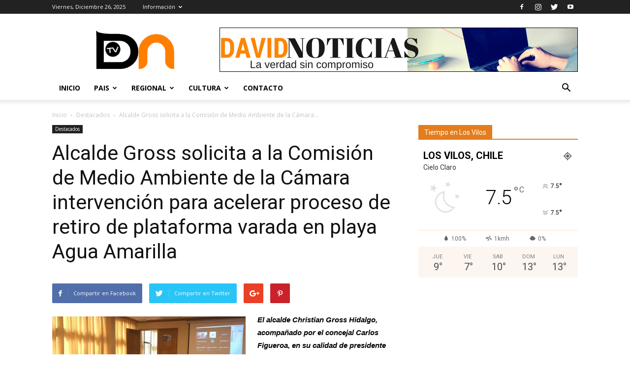

--- FILE ---
content_type: text/html; charset=UTF-8
request_url: https://www.davidnoticias.cl/37372-2/
body_size: 16584
content:
<!doctype html >
<!--[if IE 8]>    <html class="ie8" lang="en"> <![endif]-->
<!--[if IE 9]>    <html class="ie9" lang="en"> <![endif]-->
<!--[if gt IE 8]><!--> <html lang="es-CL"> <!--<![endif]-->
<head>
    <title>Alcalde Gross solicita a la Comisión de Medio Ambiente de la Cámara intervención para acelerar proceso de retiro de plataforma varada en playa Agua Amarilla | David Noticias</title>
    <meta charset="UTF-8" />
    <meta name="viewport" content="width=device-width, initial-scale=1.0">
    <link rel="pingback" href="https://www.davidnoticias.cl/xmlrpc.php" />
    <meta name='robots' content='max-image-preview:large' />
<meta property="og:image" content="https://www.davidnoticias.cl/wp-content/uploads/2023/01/Comision-2.jpeg" /><link rel='dns-prefetch' href='//fonts.googleapis.com' />
<link rel='dns-prefetch' href='//s.w.org' />
<link rel="alternate" type="application/rss+xml" title="David Noticias &raquo; Feed" href="https://www.davidnoticias.cl/feed/" />
<link rel="alternate" type="application/rss+xml" title="David Noticias &raquo; Feed de comentarios" href="https://www.davidnoticias.cl/comments/feed/" />
<link rel="alternate" type="application/rss+xml" title="David Noticias &raquo; Alcalde Gross solicita a la Comisión de Medio Ambiente de la Cámara intervención para acelerar proceso de retiro de plataforma varada en playa Agua Amarilla Feed de comentarios" href="https://www.davidnoticias.cl/37372-2/feed/" />
<script type="text/javascript">
window._wpemojiSettings = {"baseUrl":"https:\/\/s.w.org\/images\/core\/emoji\/14.0.0\/72x72\/","ext":".png","svgUrl":"https:\/\/s.w.org\/images\/core\/emoji\/14.0.0\/svg\/","svgExt":".svg","source":{"concatemoji":"https:\/\/www.davidnoticias.cl\/wp-includes\/js\/wp-emoji-release.min.js?ver=6.0.11"}};
/*! This file is auto-generated */
!function(e,a,t){var n,r,o,i=a.createElement("canvas"),p=i.getContext&&i.getContext("2d");function s(e,t){var a=String.fromCharCode,e=(p.clearRect(0,0,i.width,i.height),p.fillText(a.apply(this,e),0,0),i.toDataURL());return p.clearRect(0,0,i.width,i.height),p.fillText(a.apply(this,t),0,0),e===i.toDataURL()}function c(e){var t=a.createElement("script");t.src=e,t.defer=t.type="text/javascript",a.getElementsByTagName("head")[0].appendChild(t)}for(o=Array("flag","emoji"),t.supports={everything:!0,everythingExceptFlag:!0},r=0;r<o.length;r++)t.supports[o[r]]=function(e){if(!p||!p.fillText)return!1;switch(p.textBaseline="top",p.font="600 32px Arial",e){case"flag":return s([127987,65039,8205,9895,65039],[127987,65039,8203,9895,65039])?!1:!s([55356,56826,55356,56819],[55356,56826,8203,55356,56819])&&!s([55356,57332,56128,56423,56128,56418,56128,56421,56128,56430,56128,56423,56128,56447],[55356,57332,8203,56128,56423,8203,56128,56418,8203,56128,56421,8203,56128,56430,8203,56128,56423,8203,56128,56447]);case"emoji":return!s([129777,127995,8205,129778,127999],[129777,127995,8203,129778,127999])}return!1}(o[r]),t.supports.everything=t.supports.everything&&t.supports[o[r]],"flag"!==o[r]&&(t.supports.everythingExceptFlag=t.supports.everythingExceptFlag&&t.supports[o[r]]);t.supports.everythingExceptFlag=t.supports.everythingExceptFlag&&!t.supports.flag,t.DOMReady=!1,t.readyCallback=function(){t.DOMReady=!0},t.supports.everything||(n=function(){t.readyCallback()},a.addEventListener?(a.addEventListener("DOMContentLoaded",n,!1),e.addEventListener("load",n,!1)):(e.attachEvent("onload",n),a.attachEvent("onreadystatechange",function(){"complete"===a.readyState&&t.readyCallback()})),(e=t.source||{}).concatemoji?c(e.concatemoji):e.wpemoji&&e.twemoji&&(c(e.twemoji),c(e.wpemoji)))}(window,document,window._wpemojiSettings);
</script>
<style type="text/css">
img.wp-smiley,
img.emoji {
	display: inline !important;
	border: none !important;
	box-shadow: none !important;
	height: 1em !important;
	width: 1em !important;
	margin: 0 0.07em !important;
	vertical-align: -0.1em !important;
	background: none !important;
	padding: 0 !important;
}
</style>
	<link rel='stylesheet' id='style-front-css'  href='https://www.davidnoticias.cl/wp-content/plugins/modus-youtube-channel/css/front.css?ver=6.0.11' type='text/css' media='all' />
<link rel='stylesheet' id='wp-block-library-css'  href='https://www.davidnoticias.cl/wp-includes/css/dist/block-library/style.min.css?ver=6.0.11' type='text/css' media='all' />
<style id='global-styles-inline-css' type='text/css'>
body{--wp--preset--color--black: #000000;--wp--preset--color--cyan-bluish-gray: #abb8c3;--wp--preset--color--white: #ffffff;--wp--preset--color--pale-pink: #f78da7;--wp--preset--color--vivid-red: #cf2e2e;--wp--preset--color--luminous-vivid-orange: #ff6900;--wp--preset--color--luminous-vivid-amber: #fcb900;--wp--preset--color--light-green-cyan: #7bdcb5;--wp--preset--color--vivid-green-cyan: #00d084;--wp--preset--color--pale-cyan-blue: #8ed1fc;--wp--preset--color--vivid-cyan-blue: #0693e3;--wp--preset--color--vivid-purple: #9b51e0;--wp--preset--gradient--vivid-cyan-blue-to-vivid-purple: linear-gradient(135deg,rgba(6,147,227,1) 0%,rgb(155,81,224) 100%);--wp--preset--gradient--light-green-cyan-to-vivid-green-cyan: linear-gradient(135deg,rgb(122,220,180) 0%,rgb(0,208,130) 100%);--wp--preset--gradient--luminous-vivid-amber-to-luminous-vivid-orange: linear-gradient(135deg,rgba(252,185,0,1) 0%,rgba(255,105,0,1) 100%);--wp--preset--gradient--luminous-vivid-orange-to-vivid-red: linear-gradient(135deg,rgba(255,105,0,1) 0%,rgb(207,46,46) 100%);--wp--preset--gradient--very-light-gray-to-cyan-bluish-gray: linear-gradient(135deg,rgb(238,238,238) 0%,rgb(169,184,195) 100%);--wp--preset--gradient--cool-to-warm-spectrum: linear-gradient(135deg,rgb(74,234,220) 0%,rgb(151,120,209) 20%,rgb(207,42,186) 40%,rgb(238,44,130) 60%,rgb(251,105,98) 80%,rgb(254,248,76) 100%);--wp--preset--gradient--blush-light-purple: linear-gradient(135deg,rgb(255,206,236) 0%,rgb(152,150,240) 100%);--wp--preset--gradient--blush-bordeaux: linear-gradient(135deg,rgb(254,205,165) 0%,rgb(254,45,45) 50%,rgb(107,0,62) 100%);--wp--preset--gradient--luminous-dusk: linear-gradient(135deg,rgb(255,203,112) 0%,rgb(199,81,192) 50%,rgb(65,88,208) 100%);--wp--preset--gradient--pale-ocean: linear-gradient(135deg,rgb(255,245,203) 0%,rgb(182,227,212) 50%,rgb(51,167,181) 100%);--wp--preset--gradient--electric-grass: linear-gradient(135deg,rgb(202,248,128) 0%,rgb(113,206,126) 100%);--wp--preset--gradient--midnight: linear-gradient(135deg,rgb(2,3,129) 0%,rgb(40,116,252) 100%);--wp--preset--duotone--dark-grayscale: url('#wp-duotone-dark-grayscale');--wp--preset--duotone--grayscale: url('#wp-duotone-grayscale');--wp--preset--duotone--purple-yellow: url('#wp-duotone-purple-yellow');--wp--preset--duotone--blue-red: url('#wp-duotone-blue-red');--wp--preset--duotone--midnight: url('#wp-duotone-midnight');--wp--preset--duotone--magenta-yellow: url('#wp-duotone-magenta-yellow');--wp--preset--duotone--purple-green: url('#wp-duotone-purple-green');--wp--preset--duotone--blue-orange: url('#wp-duotone-blue-orange');--wp--preset--font-size--small: 13px;--wp--preset--font-size--medium: 20px;--wp--preset--font-size--large: 36px;--wp--preset--font-size--x-large: 42px;}.has-black-color{color: var(--wp--preset--color--black) !important;}.has-cyan-bluish-gray-color{color: var(--wp--preset--color--cyan-bluish-gray) !important;}.has-white-color{color: var(--wp--preset--color--white) !important;}.has-pale-pink-color{color: var(--wp--preset--color--pale-pink) !important;}.has-vivid-red-color{color: var(--wp--preset--color--vivid-red) !important;}.has-luminous-vivid-orange-color{color: var(--wp--preset--color--luminous-vivid-orange) !important;}.has-luminous-vivid-amber-color{color: var(--wp--preset--color--luminous-vivid-amber) !important;}.has-light-green-cyan-color{color: var(--wp--preset--color--light-green-cyan) !important;}.has-vivid-green-cyan-color{color: var(--wp--preset--color--vivid-green-cyan) !important;}.has-pale-cyan-blue-color{color: var(--wp--preset--color--pale-cyan-blue) !important;}.has-vivid-cyan-blue-color{color: var(--wp--preset--color--vivid-cyan-blue) !important;}.has-vivid-purple-color{color: var(--wp--preset--color--vivid-purple) !important;}.has-black-background-color{background-color: var(--wp--preset--color--black) !important;}.has-cyan-bluish-gray-background-color{background-color: var(--wp--preset--color--cyan-bluish-gray) !important;}.has-white-background-color{background-color: var(--wp--preset--color--white) !important;}.has-pale-pink-background-color{background-color: var(--wp--preset--color--pale-pink) !important;}.has-vivid-red-background-color{background-color: var(--wp--preset--color--vivid-red) !important;}.has-luminous-vivid-orange-background-color{background-color: var(--wp--preset--color--luminous-vivid-orange) !important;}.has-luminous-vivid-amber-background-color{background-color: var(--wp--preset--color--luminous-vivid-amber) !important;}.has-light-green-cyan-background-color{background-color: var(--wp--preset--color--light-green-cyan) !important;}.has-vivid-green-cyan-background-color{background-color: var(--wp--preset--color--vivid-green-cyan) !important;}.has-pale-cyan-blue-background-color{background-color: var(--wp--preset--color--pale-cyan-blue) !important;}.has-vivid-cyan-blue-background-color{background-color: var(--wp--preset--color--vivid-cyan-blue) !important;}.has-vivid-purple-background-color{background-color: var(--wp--preset--color--vivid-purple) !important;}.has-black-border-color{border-color: var(--wp--preset--color--black) !important;}.has-cyan-bluish-gray-border-color{border-color: var(--wp--preset--color--cyan-bluish-gray) !important;}.has-white-border-color{border-color: var(--wp--preset--color--white) !important;}.has-pale-pink-border-color{border-color: var(--wp--preset--color--pale-pink) !important;}.has-vivid-red-border-color{border-color: var(--wp--preset--color--vivid-red) !important;}.has-luminous-vivid-orange-border-color{border-color: var(--wp--preset--color--luminous-vivid-orange) !important;}.has-luminous-vivid-amber-border-color{border-color: var(--wp--preset--color--luminous-vivid-amber) !important;}.has-light-green-cyan-border-color{border-color: var(--wp--preset--color--light-green-cyan) !important;}.has-vivid-green-cyan-border-color{border-color: var(--wp--preset--color--vivid-green-cyan) !important;}.has-pale-cyan-blue-border-color{border-color: var(--wp--preset--color--pale-cyan-blue) !important;}.has-vivid-cyan-blue-border-color{border-color: var(--wp--preset--color--vivid-cyan-blue) !important;}.has-vivid-purple-border-color{border-color: var(--wp--preset--color--vivid-purple) !important;}.has-vivid-cyan-blue-to-vivid-purple-gradient-background{background: var(--wp--preset--gradient--vivid-cyan-blue-to-vivid-purple) !important;}.has-light-green-cyan-to-vivid-green-cyan-gradient-background{background: var(--wp--preset--gradient--light-green-cyan-to-vivid-green-cyan) !important;}.has-luminous-vivid-amber-to-luminous-vivid-orange-gradient-background{background: var(--wp--preset--gradient--luminous-vivid-amber-to-luminous-vivid-orange) !important;}.has-luminous-vivid-orange-to-vivid-red-gradient-background{background: var(--wp--preset--gradient--luminous-vivid-orange-to-vivid-red) !important;}.has-very-light-gray-to-cyan-bluish-gray-gradient-background{background: var(--wp--preset--gradient--very-light-gray-to-cyan-bluish-gray) !important;}.has-cool-to-warm-spectrum-gradient-background{background: var(--wp--preset--gradient--cool-to-warm-spectrum) !important;}.has-blush-light-purple-gradient-background{background: var(--wp--preset--gradient--blush-light-purple) !important;}.has-blush-bordeaux-gradient-background{background: var(--wp--preset--gradient--blush-bordeaux) !important;}.has-luminous-dusk-gradient-background{background: var(--wp--preset--gradient--luminous-dusk) !important;}.has-pale-ocean-gradient-background{background: var(--wp--preset--gradient--pale-ocean) !important;}.has-electric-grass-gradient-background{background: var(--wp--preset--gradient--electric-grass) !important;}.has-midnight-gradient-background{background: var(--wp--preset--gradient--midnight) !important;}.has-small-font-size{font-size: var(--wp--preset--font-size--small) !important;}.has-medium-font-size{font-size: var(--wp--preset--font-size--medium) !important;}.has-large-font-size{font-size: var(--wp--preset--font-size--large) !important;}.has-x-large-font-size{font-size: var(--wp--preset--font-size--x-large) !important;}
</style>
<link rel='stylesheet' id='contact-form-7-css'  href='https://www.davidnoticias.cl/wp-content/plugins/contact-form-7/includes/css/styles.css?ver=5.1.9' type='text/css' media='all' />
<link rel='stylesheet' id='rs-plugin-settings-css'  href='https://www.davidnoticias.cl/wp-content/plugins/revslider/public/assets/css/settings.css?ver=5.4.1' type='text/css' media='all' />
<style id='rs-plugin-settings-inline-css' type='text/css'>
#rs-demo-id {}
</style>
<link rel='stylesheet' id='google-fonts-style-css'  href='https://fonts.googleapis.com/css?family=Open+Sans%3A300italic%2C400%2C400italic%2C600%2C600italic%2C700%7CRoboto%3A300%2C400%2C400italic%2C500%2C500italic%2C700%2C900&#038;ver=7.8.1' type='text/css' media='all' />
<link rel='stylesheet' id='js_composer_front-css'  href='https://www.davidnoticias.cl/wp-content/plugins/js_composer/assets/css/js_composer.min.css?ver=5.1' type='text/css' media='all' />
<link rel='stylesheet' id='td-theme-css'  href='https://www.davidnoticias.cl/wp-content/themes/Newspaper/style.css?ver=7.8.1' type='text/css' media='all' />
<script type='text/javascript' src='https://www.davidnoticias.cl/wp-includes/js/jquery/jquery.min.js?ver=3.6.0' id='jquery-core-js'></script>
<script type='text/javascript' src='https://www.davidnoticias.cl/wp-includes/js/jquery/jquery-migrate.min.js?ver=3.3.2' id='jquery-migrate-js'></script>
<script type='text/javascript' src='https://www.davidnoticias.cl/wp-content/plugins/modus-youtube-channel/js/front.js?ver=6.0.11' id='jquery-front-js'></script>
<script type='text/javascript' src='https://www.davidnoticias.cl/wp-content/plugins/revslider/public/assets/js/jquery.themepunch.tools.min.js?ver=5.4.1' id='tp-tools-js'></script>
<script type='text/javascript' src='https://www.davidnoticias.cl/wp-content/plugins/revslider/public/assets/js/jquery.themepunch.revolution.min.js?ver=5.4.1' id='revmin-js'></script>
<link rel="https://api.w.org/" href="https://www.davidnoticias.cl/wp-json/" /><link rel="alternate" type="application/json" href="https://www.davidnoticias.cl/wp-json/wp/v2/posts/37372" /><link rel="EditURI" type="application/rsd+xml" title="RSD" href="https://www.davidnoticias.cl/xmlrpc.php?rsd" />
<link rel="wlwmanifest" type="application/wlwmanifest+xml" href="https://www.davidnoticias.cl/wp-includes/wlwmanifest.xml" /> 
<meta name="generator" content="WordPress 6.0.11" />
<link rel="canonical" href="https://www.davidnoticias.cl/37372-2/" />
<link rel='shortlink' href='https://www.davidnoticias.cl/?p=37372' />
<link rel="alternate" type="application/json+oembed" href="https://www.davidnoticias.cl/wp-json/oembed/1.0/embed?url=https%3A%2F%2Fwww.davidnoticias.cl%2F37372-2%2F" />
<link rel="alternate" type="text/xml+oembed" href="https://www.davidnoticias.cl/wp-json/oembed/1.0/embed?url=https%3A%2F%2Fwww.davidnoticias.cl%2F37372-2%2F&#038;format=xml" />
<!--[if lt IE 9]><script src="https://html5shim.googlecode.com/svn/trunk/html5.js"></script><![endif]-->
    <meta name="generator" content="Powered by Visual Composer - drag and drop page builder for WordPress."/>
<!--[if lte IE 9]><link rel="stylesheet" type="text/css" href="https://www.davidnoticias.cl/wp-content/plugins/js_composer/assets/css/vc_lte_ie9.min.css" media="screen"><![endif]--><meta name="generator" content="Powered by Slider Revolution 5.4.1 - responsive, Mobile-Friendly Slider Plugin for WordPress with comfortable drag and drop interface." />

<!-- JS generated by theme -->

<script>
    
    

	    var tdBlocksArray = []; //here we store all the items for the current page

	    //td_block class - each ajax block uses a object of this class for requests
	    function tdBlock() {
		    this.id = '';
		    this.block_type = 1; //block type id (1-234 etc)
		    this.atts = '';
		    this.td_column_number = '';
		    this.td_current_page = 1; //
		    this.post_count = 0; //from wp
		    this.found_posts = 0; //from wp
		    this.max_num_pages = 0; //from wp
		    this.td_filter_value = ''; //current live filter value
		    this.is_ajax_running = false;
		    this.td_user_action = ''; // load more or infinite loader (used by the animation)
		    this.header_color = '';
		    this.ajax_pagination_infinite_stop = ''; //show load more at page x
	    }


        // td_js_generator - mini detector
        (function(){
            var htmlTag = document.getElementsByTagName("html")[0];

            if ( navigator.userAgent.indexOf("MSIE 10.0") > -1 ) {
                htmlTag.className += ' ie10';
            }

            if ( !!navigator.userAgent.match(/Trident.*rv\:11\./) ) {
                htmlTag.className += ' ie11';
            }

            if ( /(iPad|iPhone|iPod)/g.test(navigator.userAgent) ) {
                htmlTag.className += ' td-md-is-ios';
            }

            var user_agent = navigator.userAgent.toLowerCase();
            if ( user_agent.indexOf("android") > -1 ) {
                htmlTag.className += ' td-md-is-android';
            }

            if ( -1 !== navigator.userAgent.indexOf('Mac OS X')  ) {
                htmlTag.className += ' td-md-is-os-x';
            }

            if ( /chrom(e|ium)/.test(navigator.userAgent.toLowerCase()) ) {
               htmlTag.className += ' td-md-is-chrome';
            }

            if ( -1 !== navigator.userAgent.indexOf('Firefox') ) {
                htmlTag.className += ' td-md-is-firefox';
            }

            if ( -1 !== navigator.userAgent.indexOf('Safari') && -1 === navigator.userAgent.indexOf('Chrome') ) {
                htmlTag.className += ' td-md-is-safari';
            }

            if( -1 !== navigator.userAgent.indexOf('IEMobile') ){
                htmlTag.className += ' td-md-is-iemobile';
            }

        })();




        var tdLocalCache = {};

        ( function () {
            "use strict";

            tdLocalCache = {
                data: {},
                remove: function (resource_id) {
                    delete tdLocalCache.data[resource_id];
                },
                exist: function (resource_id) {
                    return tdLocalCache.data.hasOwnProperty(resource_id) && tdLocalCache.data[resource_id] !== null;
                },
                get: function (resource_id) {
                    return tdLocalCache.data[resource_id];
                },
                set: function (resource_id, cachedData) {
                    tdLocalCache.remove(resource_id);
                    tdLocalCache.data[resource_id] = cachedData;
                }
            };
        })();

    
    
var td_viewport_interval_list=[{"limitBottom":767,"sidebarWidth":228},{"limitBottom":1018,"sidebarWidth":300},{"limitBottom":1140,"sidebarWidth":324}];
var td_animation_stack_effect="type0";
var tds_animation_stack=true;
var td_animation_stack_specific_selectors=".entry-thumb, img";
var td_animation_stack_general_selectors=".td-animation-stack img, .td-animation-stack .entry-thumb, .post img";
var td_ajax_url="https:\/\/www.davidnoticias.cl\/wp-admin\/admin-ajax.php?td_theme_name=Newspaper&v=7.8.1";
var td_get_template_directory_uri="https:\/\/www.davidnoticias.cl\/wp-content\/themes\/Newspaper";
var tds_snap_menu="smart_snap_mobile";
var tds_logo_on_sticky="";
var tds_header_style="";
var td_please_wait="Por favor espera...";
var td_email_user_pass_incorrect="Usuario o contrase\u00f1a incorrecta!";
var td_email_user_incorrect="Correo electr\u00f3nico o nombre de usuario incorrecto!";
var td_email_incorrect="Email incorrecto!";
var tds_more_articles_on_post_enable="";
var tds_more_articles_on_post_time_to_wait="";
var tds_more_articles_on_post_pages_distance_from_top=0;
var tds_theme_color_site_wide="#4db2ec";
var tds_smart_sidebar="";
var tdThemeName="Newspaper";
var td_magnific_popup_translation_tPrev="Previous (Left arrow key)";
var td_magnific_popup_translation_tNext="Next (Right arrow key)";
var td_magnific_popup_translation_tCounter="%curr% de %total%";
var td_magnific_popup_translation_ajax_tError="El contenido de %url% no pudo cargarse.";
var td_magnific_popup_translation_image_tError="La imagen #%curr% no pudo cargarse.";
var td_ad_background_click_link="";
var td_ad_background_click_target="";
</script>

<link rel="icon" href="https://www.davidnoticias.cl/wp-content/uploads/2019/11/logo-1-150x150.gif" sizes="32x32" />
<link rel="icon" href="https://www.davidnoticias.cl/wp-content/uploads/2019/11/logo-1-300x300.gif" sizes="192x192" />
<link rel="apple-touch-icon" href="https://www.davidnoticias.cl/wp-content/uploads/2019/11/logo-1-300x300.gif" />
<meta name="msapplication-TileImage" content="https://www.davidnoticias.cl/wp-content/uploads/2019/11/logo-1-300x300.gif" />
<noscript><style type="text/css"> .wpb_animate_when_almost_visible { opacity: 1; }</style></noscript></head>

<body data-rsssl=1 class="post-template-default single single-post postid-37372 single-format-standard 37372-2 global-block-template-1 wpb-js-composer js-comp-ver-5.1 vc_responsive td-animation-stack-type0 td-full-layout" itemscope="itemscope" itemtype="https://schema.org/WebPage">

        <div class="td-scroll-up"><i class="td-icon-menu-up"></i></div>
    
    <div class="td-menu-background"></div>
<div id="td-mobile-nav">
    <div class="td-mobile-container">
        <!-- mobile menu top section -->
        <div class="td-menu-socials-wrap">
            <!-- socials -->
            <div class="td-menu-socials">
                
        <span class="td-social-icon-wrap">
            <a target="_blank" href="https://www.facebook.com/Davidnoticias-134113443304275/" title="Facebook">
                <i class="td-icon-font td-icon-facebook"></i>
            </a>
        </span>
        <span class="td-social-icon-wrap">
            <a target="_blank" href="https://www.instagram.com/david_noticias/" title="Instagram">
                <i class="td-icon-font td-icon-instagram"></i>
            </a>
        </span>
        <span class="td-social-icon-wrap">
            <a target="_blank" href="https://twitter.com/david_noticias" title="Twitter">
                <i class="td-icon-font td-icon-twitter"></i>
            </a>
        </span>
        <span class="td-social-icon-wrap">
            <a target="_blank" href="https://www.youtube.com/user/davidnoticias" title="Youtube">
                <i class="td-icon-font td-icon-youtube"></i>
            </a>
        </span>            </div>
            <!-- close button -->
            <div class="td-mobile-close">
                <a href="#"><i class="td-icon-close-mobile"></i></a>
            </div>
        </div>

        <!-- login section -->
        
        <!-- menu section -->
        <div class="td-mobile-content">
            <div class="menu-menu_superior-container"><ul id="menu-menu_superior" class="td-mobile-main-menu"><li id="menu-item-19" class="menu-item menu-item-type-post_type menu-item-object-page menu-item-home menu-item-first menu-item-19"><a href="https://www.davidnoticias.cl/">Inicio</a></li>
<li id="menu-item-76" class="menu-item menu-item-type-custom menu-item-object-custom menu-item-has-children menu-item-76"><a href="#">Pais<i class="td-icon-menu-right td-element-after"></i></a>
<ul class="sub-menu">
	<li id="menu-item-222" class="menu-item menu-item-type-taxonomy menu-item-object-category menu-item-222"><a href="https://www.davidnoticias.cl/category/nacional/">Nacional</a></li>
	<li id="menu-item-83" class="menu-item menu-item-type-taxonomy menu-item-object-category menu-item-83"><a href="https://www.davidnoticias.cl/category/economia/">Economia</a></li>
	<li id="menu-item-88" class="menu-item menu-item-type-taxonomy menu-item-object-category menu-item-88"><a href="https://www.davidnoticias.cl/category/policial/">Policial</a></li>
	<li id="menu-item-89" class="menu-item menu-item-type-taxonomy menu-item-object-category menu-item-89"><a href="https://www.davidnoticias.cl/category/politica/">Politica</a></li>
</ul>
</li>
<li id="menu-item-77" class="menu-item menu-item-type-custom menu-item-object-custom menu-item-has-children menu-item-77"><a href="#">Regional<i class="td-icon-menu-right td-element-after"></i></a>
<ul class="sub-menu">
	<li id="menu-item-85" class="menu-item menu-item-type-taxonomy menu-item-object-category menu-item-85"><a href="https://www.davidnoticias.cl/category/elqui/">Elqui</a></li>
	<li id="menu-item-86" class="menu-item menu-item-type-taxonomy menu-item-object-category menu-item-86"><a href="https://www.davidnoticias.cl/category/limari/">Limari</a></li>
	<li id="menu-item-80" class="menu-item menu-item-type-taxonomy menu-item-object-category menu-item-80"><a href="https://www.davidnoticias.cl/category/choapa/">Choapa</a></li>
</ul>
</li>
<li id="menu-item-212" class="menu-item menu-item-type-taxonomy menu-item-object-category menu-item-has-children menu-item-212"><a href="https://www.davidnoticias.cl/category/cultura/">Cultura<i class="td-icon-menu-right td-element-after"></i></a>
<ul class="sub-menu">
	<li id="menu-item-94" class="menu-item menu-item-type-taxonomy menu-item-object-category menu-item-94"><a href="https://www.davidnoticias.cl/category/multimedia/">Multimedia</a></li>
	<li id="menu-item-93" class="menu-item menu-item-type-taxonomy menu-item-object-category menu-item-93"><a href="https://www.davidnoticias.cl/category/deporte/">Deporte</a></li>
	<li id="menu-item-95" class="menu-item menu-item-type-taxonomy menu-item-object-category menu-item-95"><a href="https://www.davidnoticias.cl/category/mundo/">Mundo</a></li>
	<li id="menu-item-213" class="menu-item menu-item-type-taxonomy menu-item-object-category menu-item-213"><a href="https://www.davidnoticias.cl/category/turismo/">Turismo</a></li>
</ul>
</li>
<li id="menu-item-102" class="menu-item menu-item-type-post_type menu-item-object-page menu-item-102"><a href="https://www.davidnoticias.cl/contacto/">Contacto</a></li>
</ul></div>        </div>
    </div>

    <!-- register/login section -->
    </div>    <div class="td-search-background"></div>
<div class="td-search-wrap-mob">
	<div class="td-drop-down-search" aria-labelledby="td-header-search-button">
		<form method="get" class="td-search-form" action="https://www.davidnoticias.cl/">
			<!-- close button -->
			<div class="td-search-close">
				<a href="#"><i class="td-icon-close-mobile"></i></a>
			</div>
			<div role="search" class="td-search-input">
				<span>Buscar</span>
				<input id="td-header-search-mob" type="text" value="" name="s" autocomplete="off" />
			</div>
		</form>
		<div id="td-aj-search-mob"></div>
	</div>
</div>    
    
    <div id="td-outer-wrap" class="td-theme-wrap">
    
        <!--
Header style 1
-->
<div class="td-header-wrap td-header-style-1">

    <div class="td-header-top-menu-full td-container-wrap ">
        <div class="td-container td-header-row td-header-top-menu">
            
    <div class="top-bar-style-1">
        
<div class="td-header-sp-top-menu">


	        <div class="td_data_time">
            <div >

                Viernes, Diciembre 26, 2025
            </div>
        </div>
    <div class="menu-top-container"><ul id="menu-menu_top" class="top-header-menu"><li id="menu-item-98" class="menu-item menu-item-type-custom menu-item-object-custom menu-item-has-children menu-item-first td-menu-item td-normal-menu menu-item-98"><a href="#">Información</a>
<ul class="sub-menu">
	<li id="menu-item-99" class="menu-item menu-item-type-post_type menu-item-object-page td-menu-item td-normal-menu menu-item-99"><a href="https://www.davidnoticias.cl/editorial/">Editorial</a></li>
</ul>
</li>
</ul></div></div>
        <div class="td-header-sp-top-widget">
    
        <span class="td-social-icon-wrap">
            <a target="_blank" href="https://www.facebook.com/Davidnoticias-134113443304275/" title="Facebook">
                <i class="td-icon-font td-icon-facebook"></i>
            </a>
        </span>
        <span class="td-social-icon-wrap">
            <a target="_blank" href="https://www.instagram.com/david_noticias/" title="Instagram">
                <i class="td-icon-font td-icon-instagram"></i>
            </a>
        </span>
        <span class="td-social-icon-wrap">
            <a target="_blank" href="https://twitter.com/david_noticias" title="Twitter">
                <i class="td-icon-font td-icon-twitter"></i>
            </a>
        </span>
        <span class="td-social-icon-wrap">
            <a target="_blank" href="https://www.youtube.com/user/davidnoticias" title="Youtube">
                <i class="td-icon-font td-icon-youtube"></i>
            </a>
        </span></div>
    </div>

<!-- LOGIN MODAL -->
        </div>
    </div>

    <div class="td-banner-wrap-full td-logo-wrap-full td-container-wrap ">
        <div class="td-container td-header-row td-header-header">
            <div class="td-header-sp-logo">
                            <a class="td-main-logo" href="https://www.davidnoticias.cl/">
                <img src="https://www.davidnoticias.cl/wp-content/uploads/2017/04/logprincipal.png" alt=""/>
                <span class="td-visual-hidden">David Noticias</span>
            </a>
                    </div>
            <div class="td-header-sp-recs">
                <div class="td-header-rec-wrap">
    <div class="td-a-rec td-a-rec-id-header  "><div class="td-visible-desktop">
    <a href="#"><img src="https://www.davidnoticias.cl/wp-content/uploads/2017/04/dnbanner.gif" alt="David Noticias" /></a>
</div></div>
</div>            </div>
        </div>
    </div>

    <div class="td-header-menu-wrap-full td-container-wrap ">
        <div class="td-header-menu-wrap td-header-gradient">
            <div class="td-container td-header-row td-header-main-menu">
                <div id="td-header-menu" role="navigation">
    <div id="td-top-mobile-toggle"><a href="#"><i class="td-icon-font td-icon-mobile"></i></a></div>
    <div class="td-main-menu-logo td-logo-in-header">
                <a class="td-main-logo" href="https://www.davidnoticias.cl/">
            <img src="https://www.davidnoticias.cl/wp-content/uploads/2017/04/logprincipal.png" alt=""/>
        </a>
        </div>
    <div class="menu-menu_superior-container"><ul id="menu-menu_superior-1" class="sf-menu"><li class="menu-item menu-item-type-post_type menu-item-object-page menu-item-home menu-item-first td-menu-item td-normal-menu menu-item-19"><a href="https://www.davidnoticias.cl/">Inicio</a></li>
<li class="menu-item menu-item-type-custom menu-item-object-custom menu-item-has-children td-menu-item td-normal-menu menu-item-76"><a href="#">Pais</a>
<ul class="sub-menu">
	<li class="menu-item menu-item-type-taxonomy menu-item-object-category td-menu-item td-normal-menu menu-item-222"><a href="https://www.davidnoticias.cl/category/nacional/">Nacional</a></li>
	<li class="menu-item menu-item-type-taxonomy menu-item-object-category td-menu-item td-normal-menu menu-item-83"><a href="https://www.davidnoticias.cl/category/economia/">Economia</a></li>
	<li class="menu-item menu-item-type-taxonomy menu-item-object-category td-menu-item td-normal-menu menu-item-88"><a href="https://www.davidnoticias.cl/category/policial/">Policial</a></li>
	<li class="menu-item menu-item-type-taxonomy menu-item-object-category td-menu-item td-normal-menu menu-item-89"><a href="https://www.davidnoticias.cl/category/politica/">Politica</a></li>
</ul>
</li>
<li class="menu-item menu-item-type-custom menu-item-object-custom menu-item-has-children td-menu-item td-normal-menu menu-item-77"><a href="#">Regional</a>
<ul class="sub-menu">
	<li class="menu-item menu-item-type-taxonomy menu-item-object-category td-menu-item td-normal-menu menu-item-85"><a href="https://www.davidnoticias.cl/category/elqui/">Elqui</a></li>
	<li class="menu-item menu-item-type-taxonomy menu-item-object-category td-menu-item td-normal-menu menu-item-86"><a href="https://www.davidnoticias.cl/category/limari/">Limari</a></li>
	<li class="menu-item menu-item-type-taxonomy menu-item-object-category td-menu-item td-normal-menu menu-item-80"><a href="https://www.davidnoticias.cl/category/choapa/">Choapa</a></li>
</ul>
</li>
<li class="menu-item menu-item-type-taxonomy menu-item-object-category menu-item-has-children td-menu-item td-normal-menu menu-item-212"><a href="https://www.davidnoticias.cl/category/cultura/">Cultura</a>
<ul class="sub-menu">
	<li class="menu-item menu-item-type-taxonomy menu-item-object-category td-menu-item td-normal-menu menu-item-94"><a href="https://www.davidnoticias.cl/category/multimedia/">Multimedia</a></li>
	<li class="menu-item menu-item-type-taxonomy menu-item-object-category td-menu-item td-normal-menu menu-item-93"><a href="https://www.davidnoticias.cl/category/deporte/">Deporte</a></li>
	<li class="menu-item menu-item-type-taxonomy menu-item-object-category td-menu-item td-normal-menu menu-item-95"><a href="https://www.davidnoticias.cl/category/mundo/">Mundo</a></li>
	<li class="menu-item menu-item-type-taxonomy menu-item-object-category td-menu-item td-normal-menu menu-item-213"><a href="https://www.davidnoticias.cl/category/turismo/">Turismo</a></li>
</ul>
</li>
<li class="menu-item menu-item-type-post_type menu-item-object-page td-menu-item td-normal-menu menu-item-102"><a href="https://www.davidnoticias.cl/contacto/">Contacto</a></li>
</ul></div></div>


<div class="td-search-wrapper">
    <div id="td-top-search">
        <!-- Search -->
        <div class="header-search-wrap">
            <div class="dropdown header-search">
                <a id="td-header-search-button" href="#" role="button" class="dropdown-toggle " data-toggle="dropdown"><i class="td-icon-search"></i></a>
                <a id="td-header-search-button-mob" href="#" role="button" class="dropdown-toggle " data-toggle="dropdown"><i class="td-icon-search"></i></a>
            </div>
        </div>
    </div>
</div>

<div class="header-search-wrap">
	<div class="dropdown header-search">
		<div class="td-drop-down-search" aria-labelledby="td-header-search-button">
			<form method="get" class="td-search-form" action="https://www.davidnoticias.cl/">
				<div role="search" class="td-head-form-search-wrap">
					<input id="td-header-search" type="text" value="" name="s" autocomplete="off" /><input class="wpb_button wpb_btn-inverse btn" type="submit" id="td-header-search-top" value="Buscar" />
				</div>
			</form>
			<div id="td-aj-search"></div>
		</div>
	</div>
</div>            </div>
        </div>
    </div>

</div><div class="td-main-content-wrap td-container-wrap">

    <div class="td-container td-post-template-default ">
        <div class="td-crumb-container"><div class="entry-crumbs" itemscope itemtype="http://schema.org/BreadcrumbList"><span class="td-bred-first"><a href="https://www.davidnoticias.cl/">Inicio</a></span> <i class="td-icon-right td-bread-sep"></i> <span itemscope itemprop="itemListElement" itemtype="http://schema.org/ListItem">
                               <a title="Ver todas las publicaciones en Destacados" class="entry-crumb" itemscope itemprop="item" itemtype="http://schema.org/Thing" href="https://www.davidnoticias.cl/category/destacados/">
                                  <span itemprop="name">Destacados</span>    </a>    <meta itemprop="position" content = "1"></span> <i class="td-icon-right td-bread-sep td-bred-no-url-last"></i> <span class="td-bred-no-url-last">Alcalde Gross solicita a la Comisión de Medio Ambiente de la Cámara...</span></div></div>

        <div class="td-pb-row">
                                    <div class="td-pb-span8 td-main-content" role="main">
                            <div class="td-ss-main-content">
                                
    <article id="post-37372" class="post-37372 post type-post status-publish format-standard has-post-thumbnail hentry category-destacados" itemscope itemtype="https://schema.org/Article">
        <div class="td-post-header">

            <ul class="td-category"><li class="entry-category"><a  href="https://www.davidnoticias.cl/category/destacados/">Destacados</a></li></ul>
            <header class="td-post-title">
                <h1 class="entry-title">Alcalde Gross solicita a la Comisión de Medio Ambiente de la Cámara intervención para acelerar proceso de retiro de plataforma varada en playa Agua Amarilla</h1>

                

                <div class="td-module-meta-info">
                                                                                                </div>

            </header>

        </div>

        <div class="td-post-sharing td-post-sharing-top ">
				<div class="td-default-sharing">
		            <a class="td-social-sharing-buttons td-social-facebook" href="https://www.facebook.com/sharer.php?u=https%3A%2F%2Fwww.davidnoticias.cl%2F37372-2%2F" onclick="window.open(this.href, 'mywin','left=50,top=50,width=600,height=350,toolbar=0'); return false;"><i class="td-icon-facebook"></i><div class="td-social-but-text">Compartir en Facebook</div></a>
		            <a class="td-social-sharing-buttons td-social-twitter" href="https://twitter.com/intent/tweet?text=Alcalde+Gross+solicita+a+la+Comisi%C3%B3n+de+Medio+Ambiente+de+la+C%C3%A1mara+intervenci%C3%B3n+para+acelerar+proceso+de+retiro+de+plataforma+varada+en+playa+Agua+Amarilla&url=https%3A%2F%2Fwww.davidnoticias.cl%2F37372-2%2F&via=David+Noticias"  ><i class="td-icon-twitter"></i><div class="td-social-but-text">Compartir en Twitter</div></a>
		            <a class="td-social-sharing-buttons td-social-google" href="https://plus.google.com/share?url=https://www.davidnoticias.cl/37372-2/" onclick="window.open(this.href, 'mywin','left=50,top=50,width=600,height=350,toolbar=0'); return false;"><i class="td-icon-googleplus"></i></a>
		            <a class="td-social-sharing-buttons td-social-pinterest" href="https://pinterest.com/pin/create/button/?url=https://www.davidnoticias.cl/37372-2/&amp;media=https://www.davidnoticias.cl/wp-content/uploads/2023/01/Comision-2.jpeg&description=Alcalde+Gross+solicita+a+la+Comisi%C3%B3n+de+Medio+Ambiente+de+la+C%C3%A1mara+intervenci%C3%B3n+para+acelerar+proceso+de+retiro+de+plataforma+varada+en+playa+Agua+Amarilla" onclick="window.open(this.href, 'mywin','left=50,top=50,width=600,height=350,toolbar=0'); return false;"><i class="td-icon-pinterest"></i></a>
		            <a class="td-social-sharing-buttons td-social-whatsapp" href="whatsapp://send?text=Alcalde+Gross+solicita+a+la+Comisi%C3%B3n+de+Medio+Ambiente+de+la+C%C3%A1mara+intervenci%C3%B3n+para+acelerar+proceso+de+retiro+de+plataforma+varada+en+playa+Agua+Amarilla%20-%20https%3A%2F%2Fwww.davidnoticias.cl%2F37372-2%2F" ><i class="td-icon-whatsapp"></i></a>
	            </div></div>

        <div class="td-post-content">

        
        <p style="font-weight: 400;"><strong><em><span style="color: #000000;"><img class="alignleft wp-image-37373" src="https://www.davidnoticias.cl/wp-content/uploads/2023/01/Comision-2-300x225.jpeg" alt="" width="393" height="295" srcset="https://www.davidnoticias.cl/wp-content/uploads/2023/01/Comision-2-300x225.jpeg 300w, https://www.davidnoticias.cl/wp-content/uploads/2023/01/Comision-2-1024x768.jpeg 1024w, https://www.davidnoticias.cl/wp-content/uploads/2023/01/Comision-2-768x576.jpeg 768w, https://www.davidnoticias.cl/wp-content/uploads/2023/01/Comision-2-1536x1152.jpeg 1536w, https://www.davidnoticias.cl/wp-content/uploads/2023/01/Comision-2-80x60.jpeg 80w, https://www.davidnoticias.cl/wp-content/uploads/2023/01/Comision-2-265x198.jpeg 265w, https://www.davidnoticias.cl/wp-content/uploads/2023/01/Comision-2-696x522.jpeg 696w, https://www.davidnoticias.cl/wp-content/uploads/2023/01/Comision-2-1068x801.jpeg 1068w, https://www.davidnoticias.cl/wp-content/uploads/2023/01/Comision-2-560x420.jpeg 560w, https://www.davidnoticias.cl/wp-content/uploads/2023/01/Comision-2-1920x1440.jpeg 1920w, https://www.davidnoticias.cl/wp-content/uploads/2023/01/Comision-2.jpeg 2048w" sizes="(max-width: 393px) 100vw, 393px" /></span></em><em><span style="color: #000000;">El alcalde Christian Gross Hidalgo, acompañado por el concejal Carlos Figueroa, en su calidad de presidente de la Comisión de Medioambiente del Concejo y el  director de la Oficina de Medioambiente de la Municipalidad, abogado Claudio Alhambra, llegaron hasta el Congreso Nacional en Valparaiso, para exponer ante la Comisión de Medioambiente de la Cámara de Diputados, la situación sobre el varado de la plataforma de Los Pelambres encallada en playa Agua Amarilla de Los Vilos.</span></em></strong></p>
<p><span style="color: #000000;">En la ocasión, se detalló las consecuencias medioambientales e investigativas que se llevan a cabo en torno a este suceso acontecido el pasado 16 de agosto del 2022 y que preocupa a la comunidad en general de Los Vilos, por el impacto ambiental considerando que aún hay elementos en el lecho marino que aún no han sido retirados. Además, la preocupación está por los trabajos que se están desarrollando para el retiro de la infraestructura en un sector natural protegido.</span></p>
<p><span style="color: #000000;">“Queremos que con el menor impacto posible se haga retiro de esa plataforma, que todavía está varada en playa Agua Amarilla, pero que también la institucionalidad </span><span style="color: #000000;">del Estado sea potenciada, sobre todo la Superintendencia Medioambiente, el Consejo de Monumentos Nacionales, ya que creemos que el proceso se debe acelerar más allá de las investigaciones que están actualmente en curso para determinar responsabilidades”, sostuvo el alcalde Cristian Gross.</span></p>
<p><span style="color: #000000;">Para el concejal, Carlos Figueroa, la Comisión de Medio Ambiente de la Cámara de Diputados “es la instancia para fortalecer lo que hemos presentado en este sentido en los diversos organismos pertinentes ya que hasta al momento, ha sido infructuoso y lo que esperamos es tener una respuesta efectiva para la comunidad de Los Vilos”.</span></p>
<p><span style="color: #000000;">La jornada fue gestionada por la diputada, Carolina Tello, quien abogó para que la Comisión pueda interceder y apoyar el petitorio entregado por el alcalde Gross, de manera que el Gobierno se involucre a través de los organismos pertinentes del Estado.</span></p>
<p><span style="color: #000000;">“Nos parece importante la recepción que hemos tenido hoy día en la Comisión de Medio Ambiente y Recursos Naturales en pos de ayudar a lograr un equilibrio entre el entorno, medioambiente, las comunidades, las actividades ancestrales que se vienen realizando hace tanto tiempo en estos lugares y que así podamos preservarlas y también, por qué no pensar en ser una potencia en el desarrollo turístico en nuestra región de Coquimbo y poner ahí también todo este hermoso patrimonio que existe en la comuna de Los Vilos”, señaló la parlamentaria.</span></p>
<p><span style="color: #000000;">Fue la forma para que la Comisión de Medioambiente de la Cámara, pueda efectuar las gestiones administrativas ante el Ejecutivo y poner énfasis ante los organismos de Estado, para que cumplay su rol fiscalizador, sostuvo el presidente de dicha Comisión, diputado Daniel Melo</span></p>
<p><span style="color: #000000;">“La verdad es que estamos muy preocupados como Comisión, nos vamos a hacer parte a través de algunos oficios de fiscalización a la Superintendencia, al Sistema de Evaluación de Ambiental (SEA) y otros servicios públicos para dar respuesta a las peticiones que las autoridades comunales han realizado en relación a esta problemática”, precisó Melo.</span></p>
<p><span style="color: #000000;">La caída de la plataforma en la bahía de Los Vilos, ha provocado incertidumbre en las autoridades comunales y comunidad en general, respecto a la real seguridad de los trabajos que desarrolla Minera Los Pelambres con el proyecto INCO, relacionados con la construcción de la planta desalinizadora para ocupar agua de mar para su proceso industrial minero.</span></p>
        </div>


        <footer>
                        
            <div class="td-post-source-tags">
                                            </div>

            <div class="td-post-sharing td-post-sharing-bottom td-with-like"><span class="td-post-share-title">Compartir</span>
            <div class="td-default-sharing">
	            <a class="td-social-sharing-buttons td-social-facebook" href="https://www.facebook.com/sharer.php?u=https%3A%2F%2Fwww.davidnoticias.cl%2F37372-2%2F" onclick="window.open(this.href, 'mywin','left=50,top=50,width=600,height=350,toolbar=0'); return false;"><i class="td-icon-facebook"></i><div class="td-social-but-text">Facebook</div></a>
	            <a class="td-social-sharing-buttons td-social-twitter" href="https://twitter.com/intent/tweet?text=Alcalde+Gross+solicita+a+la+Comisi%C3%B3n+de+Medio+Ambiente+de+la+C%C3%A1mara+intervenci%C3%B3n+para+acelerar+proceso+de+retiro+de+plataforma+varada+en+playa+Agua+Amarilla&url=https%3A%2F%2Fwww.davidnoticias.cl%2F37372-2%2F&via=David+Noticias"><i class="td-icon-twitter"></i><div class="td-social-but-text">Twitter</div></a>
	            <a class="td-social-sharing-buttons td-social-google" href="https://plus.google.com/share?url=https://www.davidnoticias.cl/37372-2/" onclick="window.open(this.href, 'mywin','left=50,top=50,width=600,height=350,toolbar=0'); return false;"><i class="td-icon-googleplus"></i></a>
	            <a class="td-social-sharing-buttons td-social-pinterest" href="https://pinterest.com/pin/create/button/?url=https://www.davidnoticias.cl/37372-2/&amp;media=https://www.davidnoticias.cl/wp-content/uploads/2023/01/Comision-2.jpeg&description=Alcalde+Gross+solicita+a+la+Comisi%C3%B3n+de+Medio+Ambiente+de+la+C%C3%A1mara+intervenci%C3%B3n+para+acelerar+proceso+de+retiro+de+plataforma+varada+en+playa+Agua+Amarilla" onclick="window.open(this.href, 'mywin','left=50,top=50,width=600,height=350,toolbar=0'); return false;"><i class="td-icon-pinterest"></i></a>
	            <a class="td-social-sharing-buttons td-social-whatsapp" href="whatsapp://send?text=Alcalde+Gross+solicita+a+la+Comisi%C3%B3n+de+Medio+Ambiente+de+la+C%C3%A1mara+intervenci%C3%B3n+para+acelerar+proceso+de+retiro+de+plataforma+varada+en+playa+Agua+Amarilla%20-%20https%3A%2F%2Fwww.davidnoticias.cl%2F37372-2%2F" ><i class="td-icon-whatsapp"></i></a>
            </div><div class="td-classic-sharing"><ul><li class="td-classic-facebook"><iframe frameBorder="0" src="https://www.facebook.com/plugins/like.php?href=https://www.davidnoticias.cl/37372-2/&amp;layout=button_count&amp;show_faces=false&amp;width=105&amp;action=like&amp;colorscheme=light&amp;height=21" style="border:none; overflow:hidden; width:105px; height:21px; background-color:transparent;"></iframe></li><li class="td-classic-twitter"><a href="https://twitter.com/share" class="twitter-share-button" data-url="https://www.davidnoticias.cl/37372-2/" data-text="Alcalde Gross solicita a la Comisión de Medio Ambiente de la Cámara intervención para acelerar proceso de retiro de plataforma varada en playa Agua Amarilla" data-via="" data-lang="en">tweet</a> <script>!function(d,s,id){var js,fjs=d.getElementsByTagName(s)[0];if(!d.getElementById(id)){js=d.createElement(s);js.id=id;js.src="//platform.twitter.com/widgets.js";fjs.parentNode.insertBefore(js,fjs);}}(document,"script","twitter-wjs");</script></li></ul></div></div>            <div class="td-block-row td-post-next-prev"><div class="td-block-span6 td-post-prev-post"><div class="td-post-next-prev-content"><span>Artículo anterior</span><a href="https://www.davidnoticias.cl/confirman-los-artistas-que-actuaran-en-el-festival-de-la-cancion-de-los-vilos/">Confirman los artistas que actuarán en el Festival de la Canción de Los Vilos</a></div></div><div class="td-next-prev-separator"></div><div class="td-block-span6 td-post-next-post"><div class="td-post-next-prev-content"><span>Artículo siguiente</span><a href="https://www.davidnoticias.cl/minera-los-pelambres-una-ventana-de-aprendizaje-para-50-practicantes-de-la-region-y-el-pais/">Minera Los Pelambres: Una ventana de aprendizaje para 50 practicantes de la región y el país</a></div></div></div>            <div class="td-author-name vcard author" style="display: none"><span class="fn"><a href="https://www.davidnoticias.cl/author/admin/">admin</a></span></div>	        <span style="display: none;" itemprop="author" itemscope itemtype="https://schema.org/Person"><meta itemprop="name" content="admin"></span><meta itemprop="datePublished" content="2023-01-26T08:34:06+00:00"><meta itemprop="dateModified" content="2023-01-26T08:37:43-03:00"><meta itemscope itemprop="mainEntityOfPage" itemType="https://schema.org/WebPage" itemid="https://www.davidnoticias.cl/37372-2/"/><span style="display: none;" itemprop="publisher" itemscope itemtype="https://schema.org/Organization"><span style="display: none;" itemprop="logo" itemscope itemtype="https://schema.org/ImageObject"><meta itemprop="url" content="https://www.davidnoticias.cl/wp-content/uploads/2017/04/logprincipal.png"></span><meta itemprop="name" content="David Noticias"></span><meta itemprop="headline " content="Alcalde Gross solicita a la Comisión de Medio Ambiente de la Cámara intervención para acelerar proceso de retiro de plataforma varada en playa Agua Amarilla"><span style="display: none;" itemprop="image" itemscope itemtype="https://schema.org/ImageObject"><meta itemprop="url" content="https://www.davidnoticias.cl/wp-content/uploads/2023/01/Comision-2.jpeg"><meta itemprop="width" content="2048"><meta itemprop="height" content="1536"></span>        </footer>

    </article> <!-- /.post -->

    <div class="td_block_wrap td_block_related_posts td_uid_3_694f2f55dd33c_rand td_with_ajax_pagination td-pb-border-top td_block_template_1"  data-td-block-uid="td_uid_3_694f2f55dd33c" ><script>var block_td_uid_3_694f2f55dd33c = new tdBlock();
block_td_uid_3_694f2f55dd33c.id = "td_uid_3_694f2f55dd33c";
block_td_uid_3_694f2f55dd33c.atts = '{"limit":3,"sort":"","post_ids":"","tag_slug":"","autors_id":"","installed_post_types":"","category_id":"","category_ids":"","custom_title":"","custom_url":"","show_child_cat":"","sub_cat_ajax":"","ajax_pagination":"next_prev","header_color":"","header_text_color":"","ajax_pagination_infinite_stop":"","td_column_number":3,"td_ajax_preloading":"","td_ajax_filter_type":"td_custom_related","td_ajax_filter_ids":"","td_filter_default_txt":"Todo","color_preset":"","border_top":"","class":"td_uid_3_694f2f55dd33c_rand","el_class":"","offset":"","css":"","tdc_css":"","tdc_css_class":"td_uid_3_694f2f55dd33c_rand","live_filter":"cur_post_same_categories","live_filter_cur_post_id":37372,"live_filter_cur_post_author":"1","block_template_id":""}';
block_td_uid_3_694f2f55dd33c.td_column_number = "3";
block_td_uid_3_694f2f55dd33c.block_type = "td_block_related_posts";
block_td_uid_3_694f2f55dd33c.post_count = "3";
block_td_uid_3_694f2f55dd33c.found_posts = "2244";
block_td_uid_3_694f2f55dd33c.header_color = "";
block_td_uid_3_694f2f55dd33c.ajax_pagination_infinite_stop = "";
block_td_uid_3_694f2f55dd33c.max_num_pages = "748";
tdBlocksArray.push(block_td_uid_3_694f2f55dd33c);
</script><h4 class="td-related-title td-block-title"><a id="td_uid_4_694f2f55e5710" class="td-related-left td-cur-simple-item" data-td_filter_value="" data-td_block_id="td_uid_3_694f2f55dd33c" href="#">Artículos relacionados</a><a id="td_uid_5_694f2f55e576d" class="td-related-right" data-td_filter_value="td_related_more_from_author" data-td_block_id="td_uid_3_694f2f55dd33c" href="#">Más del autor</a></h4><div id=td_uid_3_694f2f55dd33c class="td_block_inner">

	<div class="td-related-row">

	<div class="td-related-span4">

        <div class="td_module_related_posts td-animation-stack td_mod_related_posts">
            <div class="td-module-image">
                <div class="td-module-thumb"><a href="https://www.davidnoticias.cl/senador-udi-sergio-gahona-progreso-versus-medioambiente-esperamos-no-tener-un-gobierno-que-se-vaya-al-extremo-del-economicismo/" rel="bookmark" title="Senador (UDI) Sergio Gahona,  progreso versus medioambiente: “Esperamos no tener un gobierno que se vaya al extremo del economicismo”"><img width="218" height="150" class="entry-thumb" src="https://www.davidnoticias.cl/wp-content/uploads/2025/12/WhatsApp-Image-2025-12-20-at-2.33.40-PM-218x150.jpeg" srcset="https://www.davidnoticias.cl/wp-content/uploads/2025/12/WhatsApp-Image-2025-12-20-at-2.33.40-PM-218x150.jpeg 218w, https://www.davidnoticias.cl/wp-content/uploads/2025/12/WhatsApp-Image-2025-12-20-at-2.33.40-PM-100x70.jpeg 100w" sizes="(max-width: 218px) 100vw, 218px" alt="" title="Senador (UDI) Sergio Gahona,  progreso versus medioambiente: “Esperamos no tener un gobierno que se vaya al extremo del economicismo”"/></a></div>                            </div>
            <div class="item-details">
                <h3 class="entry-title td-module-title"><a href="https://www.davidnoticias.cl/senador-udi-sergio-gahona-progreso-versus-medioambiente-esperamos-no-tener-un-gobierno-que-se-vaya-al-extremo-del-economicismo/" rel="bookmark" title="Senador (UDI) Sergio Gahona,  progreso versus medioambiente: “Esperamos no tener un gobierno que se vaya al extremo del economicismo”">Senador (UDI) Sergio Gahona,  progreso versus medioambiente: “Esperamos no tener un gobierno que se vaya al extremo del economicismo”</a></h3>            </div>
        </div>
        
	</div> <!-- ./td-related-span4 -->

	<div class="td-related-span4">

        <div class="td_module_related_posts td-animation-stack td_mod_related_posts">
            <div class="td-module-image">
                <div class="td-module-thumb"><a href="https://www.davidnoticias.cl/vecinos-de-pichidangui-rechazan-instalacion-de-planta-de-pirolisis-en-reunion-con-senador-sergio-gahona/" rel="bookmark" title="Vecinos de Pichidangui rechazan instalación de planta de pirólisis en reunión con senador Sergio Gahona"><img width="218" height="150" class="entry-thumb" src="https://www.davidnoticias.cl/wp-content/uploads/2025/12/Reunioo-Pichidangui-1-218x150.jpg" srcset="https://www.davidnoticias.cl/wp-content/uploads/2025/12/Reunioo-Pichidangui-1-218x150.jpg 218w, https://www.davidnoticias.cl/wp-content/uploads/2025/12/Reunioo-Pichidangui-1-100x70.jpg 100w" sizes="(max-width: 218px) 100vw, 218px" alt="" title="Vecinos de Pichidangui rechazan instalación de planta de pirólisis en reunión con senador Sergio Gahona"/></a></div>                            </div>
            <div class="item-details">
                <h3 class="entry-title td-module-title"><a href="https://www.davidnoticias.cl/vecinos-de-pichidangui-rechazan-instalacion-de-planta-de-pirolisis-en-reunion-con-senador-sergio-gahona/" rel="bookmark" title="Vecinos de Pichidangui rechazan instalación de planta de pirólisis en reunión con senador Sergio Gahona">Vecinos de Pichidangui rechazan instalación de planta de pirólisis en reunión con senador Sergio Gahona</a></h3>            </div>
        </div>
        
	</div> <!-- ./td-related-span4 -->

	<div class="td-related-span4">

        <div class="td_module_related_posts td-animation-stack td_mod_related_posts">
            <div class="td-module-image">
                <div class="td-module-thumb"><a href="https://www.davidnoticias.cl/preocupacion-ambiental-en-pichidangui-por-inicio-de-obras-de-planta-de-reciclaje-de-neumaticos-mineros/" rel="bookmark" title="Preocupación ambiental en Pichidangui por inicio de obras de planta de reciclaje de neumáticos mineros"><img width="218" height="150" class="entry-thumb" src="https://www.davidnoticias.cl/wp-content/uploads/2025/12/Proyecto-planta-2-218x150.png" srcset="https://www.davidnoticias.cl/wp-content/uploads/2025/12/Proyecto-planta-2-218x150.png 218w, https://www.davidnoticias.cl/wp-content/uploads/2025/12/Proyecto-planta-2-100x70.png 100w" sizes="(max-width: 218px) 100vw, 218px" alt="" title="Preocupación ambiental en Pichidangui por inicio de obras de planta de reciclaje de neumáticos mineros"/></a></div>                            </div>
            <div class="item-details">
                <h3 class="entry-title td-module-title"><a href="https://www.davidnoticias.cl/preocupacion-ambiental-en-pichidangui-por-inicio-de-obras-de-planta-de-reciclaje-de-neumaticos-mineros/" rel="bookmark" title="Preocupación ambiental en Pichidangui por inicio de obras de planta de reciclaje de neumáticos mineros">Preocupación ambiental en Pichidangui por inicio de obras de planta de reciclaje de neumáticos mineros</a></h3>            </div>
        </div>
        
	</div> <!-- ./td-related-span4 --></div><!--./row-fluid--></div><div class="td-next-prev-wrap"><a href="#" class="td-ajax-prev-page ajax-page-disabled" id="prev-page-td_uid_3_694f2f55dd33c" data-td_block_id="td_uid_3_694f2f55dd33c"><i class="td-icon-font td-icon-menu-left"></i></a><a href="#"  class="td-ajax-next-page" id="next-page-td_uid_3_694f2f55dd33c" data-td_block_id="td_uid_3_694f2f55dd33c"><i class="td-icon-font td-icon-menu-right"></i></a></div></div> <!-- ./block -->
                            </div>
                        </div>
                        <div class="td-pb-span4 td-main-sidebar" role="complementary">
                            <div class="td-ss-main-sidebar">
                                <div class="td_block_wrap td_block_weather td_block_widget td_uid_6_694f2f55e9fa5_rand td-pb-border-top td_block_template_1"  data-td-block-uid="td_uid_6_694f2f55e9fa5" >
<style>
body .td_uid_6_694f2f55e9fa5_rand .td_module_wrap:hover .entry-title a,
            body .td_uid_6_694f2f55e9fa5_rand .td-pulldown-filter-link:hover,
            body .td_uid_6_694f2f55e9fa5_rand .td-subcat-item a:hover,
            body .td_uid_6_694f2f55e9fa5_rand .td-subcat-item .td-cur-simple-item,
            body .td_uid_6_694f2f55e9fa5_rand .td_quote_on_blocks,
            body .td_uid_6_694f2f55e9fa5_rand .td-opacity-cat .td-post-category:hover,
            body .td_uid_6_694f2f55e9fa5_rand .td-opacity-read .td-read-more a:hover,
            body .td_uid_6_694f2f55e9fa5_rand .td-opacity-author .td-post-author-name a:hover,
            body .td_uid_6_694f2f55e9fa5_rand .td-instagram-user a {
                color: #e37d1d;
            }

            body .td_uid_6_694f2f55e9fa5_rand .td-next-prev-wrap a:hover,
            body .td_uid_6_694f2f55e9fa5_rand .td-load-more-wrap a:hover {
                background-color: #e37d1d;
                border-color: #e37d1d;
            }

            body .td_uid_6_694f2f55e9fa5_rand .block-title > *,
            body .td_uid_6_694f2f55e9fa5_rand .td-trending-now-title,
            body .td_uid_6_694f2f55e9fa5_rand .td-read-more a,
            body .td_uid_6_694f2f55e9fa5_rand .td-weather-information:before,
            body .td_uid_6_694f2f55e9fa5_rand .td-weather-week:before,
            body .td_uid_6_694f2f55e9fa5_rand .td-subcat-dropdown:hover .td-subcat-more,
            body .td_uid_6_694f2f55e9fa5_rand .td-exchange-header:before,
            body .td-footer-wrapper .td_uid_6_694f2f55e9fa5_rand .td-post-category,
            body .td_uid_6_694f2f55e9fa5_rand .td-post-category:hover {
                background-color: #e37d1d;
            }
            body .td-footer-wrapper .td_uid_6_694f2f55e9fa5_rand .block-title > * {
                padding: 6px 7px 5px;
                line-height: 1;
            }

            body .td_uid_6_694f2f55e9fa5_rand .block-title {
                border-color: #e37d1d;
            }
</style><h4 class="block-title"><span class="td-pulldown-size">Tiempo en Los Vilos</span></h4><div id=td_uid_6_694f2f55e9fa5 class="td-weather-wrap td_block_inner td-column-1"><!-- td weather source: cache -->
		<div class="td-weather-header">
			<div class="td-weather-city">los vilos, chile</div>
			<div class="td-weather-condition">cielo claro</div>
			<i class="td-location-icon td-icons-location"  data-block-uid="td_uid_6_694f2f55e9fa5"></i>
		</div>

		<div class="td-weather-set-location">
			<form class="td-manual-location-form" action="#" data-block-uid="td_uid_6_694f2f55e9fa5">
				<input id="td_uid_6_694f2f55e9fa5" class="td-location-set-input" type="text" name="location" value="" >
				<label>enter location</label>
			</form>
		</div>

		<div class="td-weather-temperature">
			<div class="td-weather-temp-wrap">
				<div class="td-weather-animated-icon">
					<span class="td_animation_sprite-27-100-80-0-0-1 clear-sky-n td-w-today-icon" data-td-block-uid="td_uid_6_694f2f55e9fa5"></span>
				</div>
				<div class="td-weather-now" data-block-uid="td_uid_6_694f2f55e9fa5">
					<span class="td-big-degrees">7.5</span>
					<span class="td-circle">&deg;</span>
					<span class="td-weather-unit">C</span>
				</div>
				<div class="td-weather-lo-hi">
					<div class="td-weather-degrees-wrap">
						<i class="td-up-icon td-icons-arrows-up"></i>
						<span class="td-small-degrees td-w-high-temp">7.5</span>
						<span class="td-circle">&deg;</span>
					</div>
					<div class="td-weather-degrees-wrap">
						<i class="td-down-icon td-icons-arrows-down"></i>
						<span class="td-small-degrees td-w-low-temp">7.5</span>
						<span class="td-circle">&deg;</span>
					</div>
				</div>
			</div>
		</div>

		<div class="td-weather-info-wrap">
			<div class="td-weather-information">
				<div class="td-weather-section-1">
					<i class="td-icons-drop"></i>
					<span class="td-weather-parameter td-w-today-humidity">100%</span>
				</div>
				<div class="td-weather-section-2">
					<i class="td-icons-wind"></i>
					<span class="td-weather-parameter td-w-today-wind-speed">1kmh</span>
				</div>
				<div class="td-weather-section-3">
					<i class="td-icons-cloud"></i>
					<span class="td-weather-parameter td-w-today-clouds">0%</span>
				</div>
			</div>


			<div class="td-weather-week">
									<div class="td-weather-days">
						<div class="td-day-0">Jue</div>
						<div class="td-day-degrees">
							<span class="td-degrees-0">9</span>
							<span class="td-circle">&deg;</span>
						</div>
					</div>
										<div class="td-weather-days">
						<div class="td-day-1">Vie</div>
						<div class="td-day-degrees">
							<span class="td-degrees-1">7</span>
							<span class="td-circle">&deg;</span>
						</div>
					</div>
										<div class="td-weather-days">
						<div class="td-day-2">Sab</div>
						<div class="td-day-degrees">
							<span class="td-degrees-2">10</span>
							<span class="td-circle">&deg;</span>
						</div>
					</div>
										<div class="td-weather-days">
						<div class="td-day-3">Dom</div>
						<div class="td-day-degrees">
							<span class="td-degrees-3">13</span>
							<span class="td-circle">&deg;</span>
						</div>
					</div>
										<div class="td-weather-days">
						<div class="td-day-4">Lun</div>
						<div class="td-day-degrees">
							<span class="td-degrees-4">13</span>
							<span class="td-circle">&deg;</span>
						</div>
					</div>
								</div>
		</div>
		</div></div> <!-- ./block -->                            </div>
                        </div>
                            </div> <!-- /.td-pb-row -->
    </div> <!-- /.td-container -->
</div> <!-- /.td-main-content-wrap -->


<!-- Instagram -->



<!-- Footer -->
<div class="td-footer-wrapper td-container-wrap ">
    <div class="td-container">

	    <div class="td-pb-row">
		    <div class="td-pb-span12">
			    		    </div>
	    </div>

        <div class="td-pb-row">

            <div class="td-pb-span4">
                <div class="td_block_wrap td_block_7 td_uid_8_694f2f55ea7d1_rand td-pb-border-top td_block_template_1 td-column-1 td_block_padding"  data-td-block-uid="td_uid_8_694f2f55ea7d1" ><script>var block_td_uid_8_694f2f55ea7d1 = new tdBlock();
block_td_uid_8_694f2f55ea7d1.id = "td_uid_8_694f2f55ea7d1";
block_td_uid_8_694f2f55ea7d1.atts = '{"limit":3,"sort":"featured","post_ids":"","tag_slug":"","autors_id":"","installed_post_types":"","category_id":"","category_ids":"","custom_title":"RECOMENDACIONES DEL EDITOR","custom_url":"","show_child_cat":"","sub_cat_ajax":"","ajax_pagination":"","header_color":"","header_text_color":"","ajax_pagination_infinite_stop":"","td_column_number":1,"td_ajax_preloading":"","td_ajax_filter_type":"","td_ajax_filter_ids":"","td_filter_default_txt":"Todo","color_preset":"","border_top":"","class":"td_uid_8_694f2f55ea7d1_rand","el_class":"","offset":"","css":"","tdc_css":"","tdc_css_class":"td_uid_8_694f2f55ea7d1_rand","live_filter":"","live_filter_cur_post_id":"","live_filter_cur_post_author":"","block_template_id":""}';
block_td_uid_8_694f2f55ea7d1.td_column_number = "1";
block_td_uid_8_694f2f55ea7d1.block_type = "td_block_7";
block_td_uid_8_694f2f55ea7d1.post_count = "3";
block_td_uid_8_694f2f55ea7d1.found_posts = "13060";
block_td_uid_8_694f2f55ea7d1.header_color = "";
block_td_uid_8_694f2f55ea7d1.ajax_pagination_infinite_stop = "";
block_td_uid_8_694f2f55ea7d1.max_num_pages = "4354";
tdBlocksArray.push(block_td_uid_8_694f2f55ea7d1);
</script><div class="td-block-title-wrap"><h4 class="block-title"><span class="td-pulldown-size">RECOMENDACIONES DEL EDITOR</span></h4></div><div id=td_uid_8_694f2f55ea7d1 class="td_block_inner">

	<div class="td-block-span12">

        <div class="td_module_6 td_module_wrap td-animation-stack">

        <div class="td-module-thumb"><a href="https://www.davidnoticias.cl/los-vilos-pichidangui-y-caimanes-afinan-celebraciones-de-fin-de-ano-con-eventos-masivos-y-actividades-familiares/" rel="bookmark" title="Los Vilos, Pichidangui y Caimanes afinan celebraciones de fin de año con eventos masivos y actividades familiares"><img width="100" height="70" class="entry-thumb" src="https://www.davidnoticias.cl/wp-content/uploads/2025/12/Ano-nuevo-en-Los-Vilos-100x70.jpg" srcset="https://www.davidnoticias.cl/wp-content/uploads/2025/12/Ano-nuevo-en-Los-Vilos-100x70.jpg 100w, https://www.davidnoticias.cl/wp-content/uploads/2025/12/Ano-nuevo-en-Los-Vilos-218x150.jpg 218w" sizes="(max-width: 100px) 100vw, 100px" alt="" title="Los Vilos, Pichidangui y Caimanes afinan celebraciones de fin de año con eventos masivos y actividades familiares"/></a></div>
        <div class="item-details">
            <h3 class="entry-title td-module-title"><a href="https://www.davidnoticias.cl/los-vilos-pichidangui-y-caimanes-afinan-celebraciones-de-fin-de-ano-con-eventos-masivos-y-actividades-familiares/" rel="bookmark" title="Los Vilos, Pichidangui y Caimanes afinan celebraciones de fin de año con eventos masivos y actividades familiares">Los Vilos, Pichidangui y Caimanes afinan celebraciones de fin de año...</a></h3>            <div class="td-module-meta-info">
                                                <span class="td-post-date"><time class="entry-date updated td-module-date" datetime="2025-12-26T14:56:49+00:00" >Diciembre 26, 2025</time></span>                            </div>
        </div>

        </div>

        
	</div> <!-- ./td-block-span12 -->

	<div class="td-block-span12">

        <div class="td_module_6 td_module_wrap td-animation-stack">

        <div class="td-module-thumb"><a href="https://www.davidnoticias.cl/retencion-a-honorarios-subira-en-2026-sii-detalla-nuevo-ajuste-y-sus-efectos-en-los-ingresos/" rel="bookmark" title="Retención a honorarios subirá en 2026: SII detalla nuevo ajuste y sus efectos en los ingresos"><img width="100" height="70" class="entry-thumb" src="https://www.davidnoticias.cl/wp-content/uploads/2023/11/sii-100x70.jpg" srcset="https://www.davidnoticias.cl/wp-content/uploads/2023/11/sii-100x70.jpg 100w, https://www.davidnoticias.cl/wp-content/uploads/2023/11/sii-218x150.jpg 218w" sizes="(max-width: 100px) 100vw, 100px" alt="" title="Retención a honorarios subirá en 2026: SII detalla nuevo ajuste y sus efectos en los ingresos"/></a></div>
        <div class="item-details">
            <h3 class="entry-title td-module-title"><a href="https://www.davidnoticias.cl/retencion-a-honorarios-subira-en-2026-sii-detalla-nuevo-ajuste-y-sus-efectos-en-los-ingresos/" rel="bookmark" title="Retención a honorarios subirá en 2026: SII detalla nuevo ajuste y sus efectos en los ingresos">Retención a honorarios subirá en 2026: SII detalla nuevo ajuste y...</a></h3>            <div class="td-module-meta-info">
                                                <span class="td-post-date"><time class="entry-date updated td-module-date" datetime="2025-12-26T14:37:01+00:00" >Diciembre 26, 2025</time></span>                            </div>
        </div>

        </div>

        
	</div> <!-- ./td-block-span12 -->

	<div class="td-block-span12">

        <div class="td_module_6 td_module_wrap td-animation-stack">

        <div class="td-module-thumb"><a href="https://www.davidnoticias.cl/pescadores-artesanales-de-los-vilos-se-certifican-en-cultivo-de-algas-y-manejo-de-recursos-marinos/" rel="bookmark" title="Pescadores artesanales de Los Vilos se certifican en cultivo de algas y manejo de recursos marinos"><img width="100" height="70" class="entry-thumb" src="https://www.davidnoticias.cl/wp-content/uploads/2025/12/certifican-en-cultivo-100x70.jpg" srcset="https://www.davidnoticias.cl/wp-content/uploads/2025/12/certifican-en-cultivo-100x70.jpg 100w, https://www.davidnoticias.cl/wp-content/uploads/2025/12/certifican-en-cultivo-218x150.jpg 218w" sizes="(max-width: 100px) 100vw, 100px" alt="" title="Pescadores artesanales de Los Vilos se certifican en cultivo de algas y manejo de recursos marinos"/></a></div>
        <div class="item-details">
            <h3 class="entry-title td-module-title"><a href="https://www.davidnoticias.cl/pescadores-artesanales-de-los-vilos-se-certifican-en-cultivo-de-algas-y-manejo-de-recursos-marinos/" rel="bookmark" title="Pescadores artesanales de Los Vilos se certifican en cultivo de algas y manejo de recursos marinos">Pescadores artesanales de Los Vilos se certifican en cultivo de algas...</a></h3>            <div class="td-module-meta-info">
                                                <span class="td-post-date"><time class="entry-date updated td-module-date" datetime="2025-12-26T14:13:44+00:00" >Diciembre 26, 2025</time></span>                            </div>
        </div>

        </div>

        
	</div> <!-- ./td-block-span12 --></div></div> <!-- ./block -->                            </div>

            <div class="td-pb-span4">
                <div class="td_block_wrap td_block_7 td_uid_9_694f2f55ef53d_rand td-pb-border-top td_block_template_1 td-column-1 td_block_padding"  data-td-block-uid="td_uid_9_694f2f55ef53d" ><script>var block_td_uid_9_694f2f55ef53d = new tdBlock();
block_td_uid_9_694f2f55ef53d.id = "td_uid_9_694f2f55ef53d";
block_td_uid_9_694f2f55ef53d.atts = '{"limit":3,"sort":"popular","post_ids":"","tag_slug":"","autors_id":"","installed_post_types":"","category_id":"","category_ids":"","custom_title":"ENTRADAS POPULARES","custom_url":"","show_child_cat":"","sub_cat_ajax":"","ajax_pagination":"","header_color":"","header_text_color":"","ajax_pagination_infinite_stop":"","td_column_number":1,"td_ajax_preloading":"","td_ajax_filter_type":"","td_ajax_filter_ids":"","td_filter_default_txt":"Todo","color_preset":"","border_top":"","class":"td_uid_9_694f2f55ef53d_rand","el_class":"","offset":"","css":"","tdc_css":"","tdc_css_class":"td_uid_9_694f2f55ef53d_rand","live_filter":"","live_filter_cur_post_id":"","live_filter_cur_post_author":"","block_template_id":""}';
block_td_uid_9_694f2f55ef53d.td_column_number = "1";
block_td_uid_9_694f2f55ef53d.block_type = "td_block_7";
block_td_uid_9_694f2f55ef53d.post_count = "3";
block_td_uid_9_694f2f55ef53d.found_posts = "12786";
block_td_uid_9_694f2f55ef53d.header_color = "";
block_td_uid_9_694f2f55ef53d.ajax_pagination_infinite_stop = "";
block_td_uid_9_694f2f55ef53d.max_num_pages = "4262";
tdBlocksArray.push(block_td_uid_9_694f2f55ef53d);
</script><div class="td-block-title-wrap"><h4 class="block-title"><span class="td-pulldown-size">ENTRADAS POPULARES</span></h4></div><div id=td_uid_9_694f2f55ef53d class="td_block_inner">

	<div class="td-block-span12">

        <div class="td_module_6 td_module_wrap td-animation-stack">

        <div class="td-module-thumb"><a href="https://www.davidnoticias.cl/persona-fallece-por-atropello-en-canela/" rel="bookmark" title="Persona fallece por atropello en Canela"><img width="100" height="70" class="entry-thumb" src="https://www.davidnoticias.cl/wp-content/uploads/2017/04/Muerte-por-atropello-100x70.png" srcset="https://www.davidnoticias.cl/wp-content/uploads/2017/04/Muerte-por-atropello-100x70.png 100w, https://www.davidnoticias.cl/wp-content/uploads/2017/04/Muerte-por-atropello-218x150.png 218w" sizes="(max-width: 100px) 100vw, 100px" alt="" title="Persona fallece por atropello en Canela"/></a></div>
        <div class="item-details">
            <h3 class="entry-title td-module-title"><a href="https://www.davidnoticias.cl/persona-fallece-por-atropello-en-canela/" rel="bookmark" title="Persona fallece por atropello en Canela">Persona fallece por atropello en Canela</a></h3>            <div class="td-module-meta-info">
                                                <span class="td-post-date"><time class="entry-date updated td-module-date" datetime="2017-04-25T18:47:43+00:00" >Abril 25, 2017</time></span>                            </div>
        </div>

        </div>

        
	</div> <!-- ./td-block-span12 -->

	<div class="td-block-span12">

        <div class="td_module_6 td_module_wrap td-animation-stack">

        <div class="td-module-thumb"><a href="https://www.davidnoticias.cl/guillier-se-perfila-como-posible-carta-presidencial-en-definicion-del-comite-central-del-pc/" rel="bookmark" title="Guillier se perfila como posible carta presidencial en definición del comité central del PC"><img width="100" height="70" class="entry-thumb" src="https://www.davidnoticias.cl/wp-content/uploads/2017/04/Alejandro-Guillier-100x70.png" srcset="https://www.davidnoticias.cl/wp-content/uploads/2017/04/Alejandro-Guillier-100x70.png 100w, https://www.davidnoticias.cl/wp-content/uploads/2017/04/Alejandro-Guillier-218x150.png 218w" sizes="(max-width: 100px) 100vw, 100px" alt="" title="Guillier se perfila como posible carta presidencial en definición del comité central del PC"/></a></div>
        <div class="item-details">
            <h3 class="entry-title td-module-title"><a href="https://www.davidnoticias.cl/guillier-se-perfila-como-posible-carta-presidencial-en-definicion-del-comite-central-del-pc/" rel="bookmark" title="Guillier se perfila como posible carta presidencial en definición del comité central del PC">Guillier se perfila como posible carta presidencial en definición del comité...</a></h3>            <div class="td-module-meta-info">
                                                <span class="td-post-date"><time class="entry-date updated td-module-date" datetime="2017-04-25T18:26:18+00:00" >Abril 25, 2017</time></span>                            </div>
        </div>

        </div>

        
	</div> <!-- ./td-block-span12 -->

	<div class="td-block-span12">

        <div class="td_module_6 td_module_wrap td-animation-stack">

        <div class="td-module-thumb"><a href="https://www.davidnoticias.cl/poblador-se-quita-la-vida-en-illapel/" rel="bookmark" title="Poblador se quita la vida en Illapel"><img width="100" height="70" class="entry-thumb" src="https://www.davidnoticias.cl/wp-content/uploads/2017/04/fallecido-100x70.png" srcset="https://www.davidnoticias.cl/wp-content/uploads/2017/04/fallecido-100x70.png 100w, https://www.davidnoticias.cl/wp-content/uploads/2017/04/fallecido-218x150.png 218w" sizes="(max-width: 100px) 100vw, 100px" alt="" title="Poblador se quita la vida en Illapel"/></a></div>
        <div class="item-details">
            <h3 class="entry-title td-module-title"><a href="https://www.davidnoticias.cl/poblador-se-quita-la-vida-en-illapel/" rel="bookmark" title="Poblador se quita la vida en Illapel">Poblador se quita la vida en Illapel</a></h3>            <div class="td-module-meta-info">
                                                <span class="td-post-date"><time class="entry-date updated td-module-date" datetime="2017-04-25T18:24:03+00:00" >Abril 25, 2017</time></span>                            </div>
        </div>

        </div>

        
	</div> <!-- ./td-block-span12 --></div></div> <!-- ./block -->                            </div>

            <div class="td-pb-span4">
                <div class="td_block_wrap td_block_popular_categories td_uid_10_694f2f55f2b56_rand widget widget_categories td-pb-border-top td_block_template_1"  data-td-block-uid="td_uid_10_694f2f55f2b56" ><h4 class="block-title"><span class="td-pulldown-size">CATEGORÍA POPULAR</span></h4><ul class="td-pb-padding-side"><li><a href="https://www.davidnoticias.cl/category/choapa/">Choapa<span class="td-cat-no">3297</span></a></li><li><a href="https://www.davidnoticias.cl/category/nacional/">Nacional<span class="td-cat-no">2348</span></a></li><li><a href="https://www.davidnoticias.cl/category/destacados/">Destacados<span class="td-cat-no">2245</span></a></li><li><a href="https://www.davidnoticias.cl/category/policial/">Policial<span class="td-cat-no">1460</span></a></li><li><a href="https://www.davidnoticias.cl/category/ultimas/">Ultimas<span class="td-cat-no">1172</span></a></li><li><a href="https://www.davidnoticias.cl/category/ciencia/">Ciencia y Tecnologia<span class="td-cat-no">564</span></a></li><li><a href="https://www.davidnoticias.cl/category/opinion/">Opinión<span class="td-cat-no">355</span></a></li><li><a href="https://www.davidnoticias.cl/category/cultura/">Cultura<span class="td-cat-no">312</span></a></li><li><a href="https://www.davidnoticias.cl/category/mundo/">Mundo<span class="td-cat-no">312</span></a></li></ul></div> <!-- ./block -->                            </div>
        </div>
    </div>
    <div class="td-footer-bottom-full">
        <div class="td-container">
            <div class="td-pb-row">
                <div class="td-pb-span3"><aside class="footer-logo-wrap"><a href="https://www.davidnoticias.cl/"><img src="https://www.davidnoticias.cl/wp-content/uploads/2017/04/logprincipal.png" alt="" title=""/></a></aside></div><div class="td-pb-span5"><aside class="footer-text-wrap"><div class="block-title"><span>SOBRE NOSOTROS</span></div>Davidnoticias  es un diario electrónico independiente con sede en la Cuarta Región, dirigido a todo público con un compromiso pluralista y objetivo.<div class="footer-email-wrap">Contáctanos: <a href="mailto:prensa@davidnoticias.cl">prensa@davidnoticias.cl</a></div></aside></div><div class="td-pb-span4"><aside class="footer-social-wrap td-social-style-2"><div class="block-title"><span>SÍGUENOS</span></div>
        <span class="td-social-icon-wrap">
            <a target="_blank" href="https://www.facebook.com/Davidnoticias-134113443304275/" title="Facebook">
                <i class="td-icon-font td-icon-facebook"></i>
            </a>
        </span>
        <span class="td-social-icon-wrap">
            <a target="_blank" href="https://www.instagram.com/david_noticias/" title="Instagram">
                <i class="td-icon-font td-icon-instagram"></i>
            </a>
        </span>
        <span class="td-social-icon-wrap">
            <a target="_blank" href="https://twitter.com/david_noticias" title="Twitter">
                <i class="td-icon-font td-icon-twitter"></i>
            </a>
        </span>
        <span class="td-social-icon-wrap">
            <a target="_blank" href="https://www.youtube.com/user/davidnoticias" title="Youtube">
                <i class="td-icon-font td-icon-youtube"></i>
            </a>
        </span></aside></div>            </div>
        </div>
    </div>
</div>

<!-- Sub Footer -->
    <div class="td-sub-footer-container td-container-wrap ">
        <div class="td-container">
            <div class="td-pb-row">
                <div class="td-pb-span td-sub-footer-menu">
                        <div class="menu-menu_top-container"><ul id="menu-menu_top-1" class="td-subfooter-menu"><li class="menu-item menu-item-type-custom menu-item-object-custom menu-item-has-children menu-item-first td-menu-item td-normal-menu menu-item-98"><a href="#">Información</a>
<ul class="sub-menu">
	<li class="menu-item menu-item-type-post_type menu-item-object-page td-menu-item td-normal-menu menu-item-99"><a href="https://www.davidnoticias.cl/editorial/">Editorial</a></li>
</ul>
</li>
</ul></div>                </div>

                <div class="td-pb-span td-sub-footer-copy">
                    &copy; Copyright 2020 - Davidnoticias - Powered by uribe.services                </div>
            </div>
        </div>
    </div>
</div><!--close td-outer-wrap-->



    <!--

        Theme: Newspaper by tagDiv.com 2017
        Version: 7.8.1 (rara)
        Deploy mode: deploy
        Speed booster: v4.7

        uid: 694f2f5600c0c
    -->

    <script type='text/javascript' id='contact-form-7-js-extra'>
/* <![CDATA[ */
var wpcf7 = {"apiSettings":{"root":"https:\/\/www.davidnoticias.cl\/wp-json\/contact-form-7\/v1","namespace":"contact-form-7\/v1"}};
/* ]]> */
</script>
<script type='text/javascript' src='https://www.davidnoticias.cl/wp-content/plugins/contact-form-7/includes/js/scripts.js?ver=5.1.9' id='contact-form-7-js'></script>
<script type='text/javascript' src='https://www.davidnoticias.cl/wp-content/themes/Newspaper/js/tagdiv_theme.min.js?ver=7.8.1' id='td-site-min-js'></script>
<script type='text/javascript' src='https://www.davidnoticias.cl/wp-includes/js/comment-reply.min.js?ver=6.0.11' id='comment-reply-js'></script>

<!-- JS generated by theme -->

<script>
    

			
				jQuery().ready(function () {
					tdWeather.addItem({"block_uid":"td_uid_6_694f2f55e9fa5","location":"los vilos, chile","api_location":"Illapel","api_language":"es","today_icon":"clear-sky-n","today_icon_text":"cielo claro","today_temp":[7.5,45.4],"today_humidity":100,"today_wind_speed":[1,0.6],"today_min":[7.5,45.4],"today_max":[7.5,45.4],"today_clouds":0,"current_unit":0,"forecast":[{"timestamp":1495123200,"day_temp":[9,48],"day_name":"Jue","owm_day_index":2},{"timestamp":1495209600,"day_temp":[7,45],"day_name":"Vie","owm_day_index":3},{"timestamp":1495296000,"day_temp":[10,50],"day_name":"Sab","owm_day_index":4},{"timestamp":1495382400,"day_temp":[13,55],"day_name":"Dom","owm_day_index":5},{"timestamp":1495468800,"day_temp":[13,56],"day_name":"Lun","owm_day_index":6}],"api_key":"2b08ac14030ba455470237725275d7f8"});
				});
			
			

	

		(function(){
			var html_jquery_obj = jQuery('html');

			if (html_jquery_obj.length && (html_jquery_obj.is('.ie8') || html_jquery_obj.is('.ie9'))) {

				var path = 'https://www.davidnoticias.cl/wp-content/themes/Newspaper/style.css';

				jQuery.get(path, function(data) {

					var str_split_separator = '#td_css_split_separator';
					var arr_splits = data.split(str_split_separator);
					var arr_length = arr_splits.length;

					if (arr_length > 1) {

						var dir_path = 'https://www.davidnoticias.cl/wp-content/themes/Newspaper';
						var splited_css = '';

						for (var i = 0; i < arr_length; i++) {
							if (i > 0) {
								arr_splits[i] = str_split_separator + ' ' + arr_splits[i];
							}
							//jQuery('head').append('<style>' + arr_splits[i] + '</style>');

							var formated_str = arr_splits[i].replace(/\surl\(\'(?!data\:)/gi, function regex_function(str) {
								return ' url(\'' + dir_path + '/' + str.replace(/url\(\'/gi, '').replace(/^\s+|\s+$/gm,'');
							});

							splited_css += "<style>" + formated_str + "</style>";
						}

						var td_theme_css = jQuery('link#td-theme-css');

						if (td_theme_css.length) {
							td_theme_css.after(splited_css);
						}
					}
				});
			}
		})();

	
	
</script>


</body>
</html>

--- FILE ---
content_type: text/css
request_url: https://www.davidnoticias.cl/wp-content/plugins/modus-youtube-channel/css/front.css?ver=6.0.11
body_size: 1192
content:
.clearfix{clear:both;}

.youtube-video-container{width:100%; max-width: 1140px; margin: 0 auto 20px;}

.youtube-video-container.two-column-layout .main-video-container{width: 65%; display: inline-block;}
.youtube-video-container.two-column-layout .small-video-container{width: 31%; display: inline-block; margin-left: 2%;}

.youtube-video-container.two-column-layout.single-col-3 .main-video-container{width: 50%;}
.youtube-video-container.two-column-layout.single-col-3 .small-video-container{width: 47%;}

.youtube-video-container.two-column-layout.single-col-4 .main-video-container{width: 45%;}
.youtube-video-container.two-column-layout.single-col-4 .small-video-container{width: 52%;}

.youtube-video-container.two-column-layout.single-col-5 .main-video-container{width: 40%;}
.youtube-video-container.two-column-layout.single-col-5 .small-video-container{width: 57%;}

.youtube-video-container.single-col-2 .small-video-block .single-video{width: 49%; display: inline-block; margin: 0 1% 19px;}
.youtube-video-container.single-col-2 .small-video-block .single-video:nth-child(2n + 1){margin-left: 0px;}
.youtube-video-container.single-col-2 .small-video-block .single-video:nth-child(2n){margin-right: 0px;}

.youtube-video-container.single-col-3 .small-video-block .single-video{width: 32%; display: inline-block; margin: 0 1% 19px;}
.youtube-video-container.single-col-3 .small-video-block .single-video:nth-child(3n + 1){margin-left: 0px;}
.youtube-video-container.single-col-3 .small-video-block .single-video:nth-child(3n){margin-right: 0px;}

.youtube-video-container.single-col-4 .small-video-block .single-video{width: 23.5%; display: inline-block; margin: 0 1% 19px;}
.youtube-video-container.single-col-4 .small-video-block .single-video:nth-child(4n + 1){margin-left: 0px;}
.youtube-video-container.single-col-4 .small-video-block .single-video:nth-child(4n){margin-right: 0px;}

.youtube-video-container.single-col-5 .small-video-block .single-video{width: 18.4%; display: inline-block; margin: 0 1% 19px;}
.youtube-video-container.single-col-5 .small-video-block .single-video:nth-child(5n + 1){margin-left: 0px;}
.youtube-video-container.single-col-5 .small-video-block .single-video:nth-child(5n){margin-right: 0px;}
.youtube-video-container.single-col-5 .small-video-block .single-video .text-wrap .single-video-title{height: 70px;}

.youtube-video-container.title-align.two-column-layout .small-video-block .single-video .single-video-img{max-width: 40%;}

.youtube-video-container.title-align .small-video-block .single-video .single-video-img{max-width:20%; float: left;}
.youtube-video-container.title-align .small-video-block .single-video .text-wrap {max-width:59%; float: left;}
.youtube-video-container.title-align .small-video-block .single-video .text-wrap p{padding: 7px 12px; box-sizing: border-box;}

.main-video-container {height:auto; vertical-align: top; margin: 0 0 20px;}
.main-video-container .embed-container { position: relative; padding-bottom: 56.25%; height: 0; max-width: 100%; height: auto; } 
.main-video-container .embed-container iframe, .main-video-container .embed-container object, .main-video-container .embed-container embed { position: absolute; top: 0; left: 0; width: 100%; height: 100%; }

.small-video-container {height: auto; overflow: hidden; vertical-align: top;}
.small-video-sub-container{height: auto; width: 100%;}

.small-video-block {height: auto; width: 100%; padding: 0; margin: 0 !important;}
.small-video-block .single-video{position: relative; background: #f5f5f5; text-align:left; padding:0; list-style: outside none none;  margin:0 0 19px; width: 100%; float: left;}
.small-video-block .single-video:last-child{margin-bottom:0;}
.small-video-block .single-video .single-video-img{position: relative; border: 1px solid black; overflow: hidden;text-align: center; font-family:Tahoma; cursor:pointer; background: black;}
.small-video-block .single-video .single-video-img img{width: 100%; margin: -11% 0;}
.small-video-block .single-video .single-video-img p {display: none;}
.small-video-block .single-video .single-video-img .overlap{position:absolute; top:0px; left:0px; width: 100%; height: 100%; cursor:pointer; opacity:.3; z-index:100; background-size: 40px auto; background-repeat: no-repeat; background-position: center; background-color: rgba(255,255,255,0.5);}
.small-video-block .single-video .text-wrap{vertical-align: top;}
.small-video-block .single-video .text-wrap p{line-height: 20px; margin:0px; text-overflow: ellipsis;}
.small-video-block .single-video .text-wrap .single-video-title{height:49px; font-family: Tahoma; font-size: 14px; padding: 5px 10px; overflow: hidden;}

.video-center-nav{ width: 100%; display: inline-block;}
.video-center-nav .video-nav-links{display: inline-block; margin: 0 0 0 50% !important; transform: translate(-50%); -webkit-transform: translate(-50%); -moz-transform: translate(-50%);}
.video-nav-links{clear: both; padding: 0; text-align: center; margin: 0 !important}
.video-nav-links .video-nav-button {background: #999 none repeat scroll 0px 0px; color: #fff; font-size: 13px; margin: 2px; cursor:pointer; padding:5px 15px; display: block; float:left; cursor:pointer; border: 1px solid transparent;}
.video-nav-links .video-nav-button:hover,.video-nav-links .video-nav-selected-button {border:1px solid #ccc; background: none repeat scroll 0 0 #f5f5f5; color:#333; cursor:pointer;}

/*Responsive*/
@media screen and (max-width: 1440px){}
@media screen and (min-width: 1366px) {}
@media screen and (min-width: 1230px) {}
@media screen and (max-width: 1230px) {}
@media screen and (min-width: 1200px) {}
@media screen and (max-width: 1200px) {}
@media screen and (max-width: 1100px) {
    .youtube-video-container.single-col-5 .small-video-block .single-video .text-wrap .single-video-title {height: 56px; font-size: 13px;line-height: 16px;}
}
@media screen and (max-width: 1080px) {}
@media screen and (max-width: 1024px) {}
@media screen and (max-width: 1000px) {}
@media screen and (max-width: 991px) {
    .youtube-video-container.two-column-layout .main-video-container{width: 57%;}
    .youtube-video-container.two-column-layout .small-video-container{width: 40%;}

    .youtube-video-container.two-column-layout.single-col-2 .main-video-container, .youtube-video-container.two-column-layout.single-col-3 .main-video-container, .youtube-video-container.two-column-layout.single-col-4 .main-video-container, .youtube-video-container.two-column-layout.single-col-5 .main-video-container{width: 100%;}
    .youtube-video-container.two-column-layout.single-col-2 .small-video-container, .youtube-video-container.two-column-layout.single-col-3 .small-video-container, .youtube-video-container.two-column-layout.single-col-4 .small-video-container, .youtube-video-container.two-column-layout.single-col-5 .small-video-container{width: 100%; margin-left: 0px;}
    .youtube-video-container.title-align .small-video-block .single-video .single-video-img{max-width: 28%;}

    .video-center-nav .video-nav-links{margin: 0 !important; transform: none !important;}
}

@media screen and (max-width: 980px) {}
@media screen and (max-width: 979px) {}
@media screen and (max-width: 950px) {}
@media screen and (max-width: 920px) {}
@media screen and (max-width: 900px) {}
@media screen and (max-width: 880px) {}
@media screen and (max-width: 800px) {}
@media screen and (max-width: 770px) {}
@media screen and (max-width: 768px) {}
@media screen and (max-width: 767px) {
    .youtube-video-container.two-column-layout .main-video-container{width: 100%;}
    .youtube-video-container.two-column-layout .small-video-container{width: 100%; margin-left:0px;}
    .youtube-video-container.title-align.two-column-layout .small-video-block .single-video .single-video-img {max-width: 30%;}

    .youtube-video-container.single-col-4 .small-video-block .single-video, .youtube-video-container.single-col-5 .small-video-block .single-video{width: 32%; display: inline-block; margin: 0 1% 19px; clear: none !important}
    .youtube-video-container.single-col-4 .small-video-block .single-video:nth-child(4n), .youtube-video-container.single-col-4 .small-video-block .single-video:nth-child(4n + 1), .youtube-video-container.single-col-5 .small-video-block .single-video:nth-child(5n + 1), .youtube-video-container.single-col-5 .small-video-block .single-video:nth-child(5n){margin-left: 1%; margin-right: 1%;}
    .youtube-video-container.single-col-4 .small-video-block .single-video:nth-child(3n + 1), .youtube-video-container.single-col-5 .small-video-block .single-video:nth-child(3n + 1){margin-left: 0px;}
    .youtube-video-container.single-col-4 .small-video-block .single-video:nth-child(3n), .youtube-video-container.single-col-5 .small-video-block .single-video:nth-child(3n){margin-right: 0px;}
    .youtube-video-container.title-align .small-video-block .single-video .single-video-img{max-width: 45%;}
    .youtube-video-container.title-align .small-video-block .single-video .text-wrap{max-width: 55%;}
    .youtube-video-container.title-align .small-video-block .single-video .text-wrap .single-video-title{height: 46px;}
}
@media screen and (max-width: 740px) {}
@media screen and (max-width: 700px) {}
@media screen and (max-width: 685px) {}
@media screen and (max-width: 640px) {}
@media screen and (max-width: 600px) {}
@media screen and (max-width: 580px) {}
@media screen and (max-width: 500px) {}
@media screen and (max-width: 480px) {
    .small-video-block .single-video .text-wrap .single-video-title{font-size: 12px;}
    .youtube-video-container.title-align.two-column-layout .small-video-block .single-video .single-video-img {max-width: 35%;}
    .small-video-block .single-video{width: 100% !important; margin: 0 0 19px !important;}
    .small-video-block .single-video .single-video-img{max-width: 35% !important; float: left;}
    .small-video-block .single-video .text-wrap{max-width: 65% !important; float: left;}
}
@media screen and (max-width: 420px) {}
@media screen and (max-width: 400px) {}
@media screen and (max-width: 375px) {}
@media screen and (max-width: 370px) {}
@media screen and (max-width: 360px) {}
@media screen and (max-width: 340px) {}
@media screen and (max-width: 320px) {}

--- FILE ---
content_type: application/javascript
request_url: https://www.davidnoticias.cl/wp-content/plugins/modus-youtube-channel/js/front.js?ver=6.0.11
body_size: 814
content:
jQuery(document).ready(function (jQuery) {
    var sliderSpeed = jQuery('#autoscroll_speed').val();
    sliderSpeed = parseInt(sliderSpeed);

    jQuery(".single-video-img").hover(
            function () {
                jQuery('.overlap', this).fadeTo(sliderSpeed, 1);
            },
            function () {
                jQuery('.overlap', this).fadeTo(500, 0);
            }
    );

    jQuery('.video-nav-button').click(function () {
        var toshow_id = jQuery(this).attr('data-id');
        jQuery('.small-video-block').each(function () {
            jQuery(this).hide();
        })

        jQuery('.video-nav-button').each(function () {
            jQuery(this).removeClass('video-nav-selected-button');
        })

        if (jQuery('#effect').val() == 'fade') {
            jQuery('#' + toshow_id).fadeIn('slow');

            var get_id = toshow_id.split('_');
            var current_pageno_str = get_id[1];

            var count_li = jQuery(".video-nav-button").length - 2;
            var maxpage = count_li;
            var current_pageno = parseInt(current_pageno_str);
            var pages = jQuery("#videos_pages").val();
            var displayed_pages = parseInt(pages);
            var startloop = "";
            var toloop = "";

            var startloop = parseInt(current_pageno - (displayed_pages / 2));
            if (startloop < 1) {
                startloop = 1;
            }

            if ((startloop + displayed_pages) > maxpage) {
                toloop = maxpage;
                if (maxpage < displayed_pages) {
                    startloop = 1;
                } else {
                    startloop = maxpage - displayed_pages + 1;
                }
            } else {
                toloop = startloop + displayed_pages - 1;
            }

            jQuery(".video-nav-button").hide();
            //jQuery('#video-nav-prev-button').show();
            for (var i = startloop; i <= toloop; i++) {
                jQuery('#page_num_' + i).show();
            }
            //jQuery('#video-nav-next-button').show();


            var value_prev = current_pageno - 1;
            if (value_prev == 0 || value_prev == -1) {
                jQuery('#video-nav-prev-button').hide();
            } else {
                var int_to_str_prev = value_prev.toString();
                var get_prev_id = 'num_' + int_to_str_prev;
                jQuery('#video-nav-prev-button').show();
                jQuery('#video-nav-prev-button').attr("data-id", get_prev_id);
            }

            var value_next = current_pageno + 1;
            for (var a = current_pageno_str; a <= count_li; a++) {
                if (current_pageno_str == count_li) {
                    jQuery('#video-nav-next-button').hide();
                } else {
                    jQuery('#video-nav-next-button').show();
                }
            }

            var int_to_str_next = value_next.toString();
            var get_next_id = 'num_' + int_to_str_next;
            jQuery('#video-nav-next-button').attr("data-id", get_next_id);

            jQuery('#page_num_' + current_pageno_str).show();
            jQuery('#page_num_' + current_pageno_str).addClass('video-nav-selected-button');

        } else {
            var item_el = jQuery(this).html();
            item_el = parseInt(item_el);
            var offset = (item_el - 1) * 660;
            var str2use = "-" + offset + "px";
            jQuery('.small-video-sub-container').animate({
                marginLeft: str2use
            }, sliderSpeed);
        }
    })

    jQuery('.overlap, .single-video-img').click(function () {
        jQuery('.main-video-container iframe').attr('src', 'https://www.youtube.com/embed/' + jQuery(this).attr('data-video') + '?autoplay=1')
    })

    // autoscrolling
    if ((jQuery('#autoscroll').val() == 'on') && (jQuery('#big_block_n').val() != '1')) {
        console.log('on');
        var counter = 0;
        setInterval(function () {
            console.log('on');
            if (counter >= parseInt(jQuery('#autoscroll_delay').val())) {

                // main step action.
                var cur_nav = jQuery('.video-nav-selected-button');
                if (cur_nav.next().hasClass('video-nav-button')) {
                    cur_nav.next().addClass('video-nav-selected-button');
                    cur_nav.removeClass('video-nav-selected-button');
                    jQuery('.video-nav-selected-button').click();
                    counter = 0;
                } else {
                    jQuery('.video-nav-selected-button').removeClass('video-nav-selected-button');
                    jQuery('.video-nav-button:first-child').addClass('video-nav-selected-button');
                    jQuery('.video-nav-selected-button').click();
                    counter = 0;
                }

            } else {
                counter++;
            }
        }, 1000)
    }

}); // main jquery container
